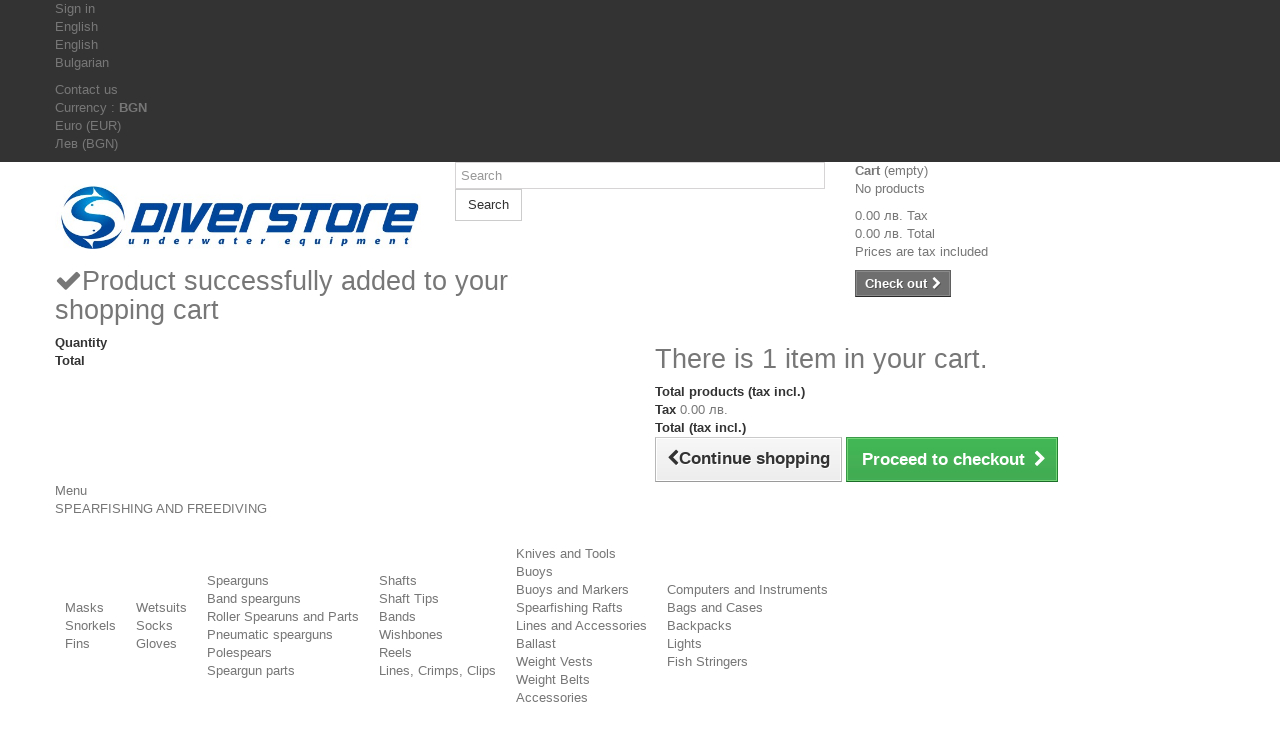

--- FILE ---
content_type: text/html; charset=utf-8
request_url: https://diverstore.net/en/48-apparel
body_size: 143409
content:
<!DOCTYPE HTML>
<!--[if lt IE 7]> <html class="no-js lt-ie9 lt-ie8 lt-ie7" lang="en-us"><![endif]-->
<!--[if IE 7]><html class="no-js lt-ie9 lt-ie8 ie7" lang="en-us"><![endif]-->
<!--[if IE 8]><html class="no-js lt-ie9 ie8" lang="en-us"><![endif]-->
<!--[if gt IE 8]> <html class="no-js ie9" lang="en-us"><![endif]-->
<html lang="en-us">
	<head>
		<meta charset="utf-8" />
		<title>Apparel - DiverStore</title>
		<meta name="description" content="Spearfishing jacket,Spearfishing sweatshirt,Spearfishing t-shit,Spearfishing cap" />
		<meta name="generator" content="PrestaShop" />
		<meta name="robots" content="index,follow" />
		<meta name="viewport" content="width=device-width, minimum-scale=0.25, maximum-scale=1.6, initial-scale=1.0" />
		<meta name="apple-mobile-web-app-capable" content="yes" />
		<link rel="icon" type="image/vnd.microsoft.icon" href="/img/favicon.jpg?1758897386" />
		<link rel="shortcut icon" type="image/x-icon" href="/img/favicon.jpg?1758897386" />
			<link rel="stylesheet" href="/themes/default-bootstrap/css/global.css" type="text/css" media="all" />
			<link rel="stylesheet" href="/themes/default-bootstrap/css/autoload/highdpi.css" type="text/css" media="all" />
			<link rel="stylesheet" href="/themes/default-bootstrap/css/autoload/responsive-tables.css" type="text/css" media="all" />
			<link rel="stylesheet" href="/themes/default-bootstrap/css/autoload/uniform.default.css" type="text/css" media="all" />
			<link rel="stylesheet" href="/js/jquery/plugins/fancybox/jquery.fancybox.css" type="text/css" media="all" />
			<link rel="stylesheet" href="/themes/default-bootstrap/css/product_list.css" type="text/css" media="all" />
			<link rel="stylesheet" href="/themes/default-bootstrap/css/category.css" type="text/css" media="all" />
			<link rel="stylesheet" href="/themes/default-bootstrap/css/scenes.css" type="text/css" media="all" />
			<link rel="stylesheet" href="/themes/default-bootstrap/css/modules/blockbanner/blockbanner.css" type="text/css" media="all" />
			<link rel="stylesheet" href="/themes/default-bootstrap/css/modules/blockbestsellers/blockbestsellers.css" type="text/css" media="all" />
			<link rel="stylesheet" href="/themes/default-bootstrap/css/modules/blockcart/blockcart.css" type="text/css" media="all" />
			<link rel="stylesheet" href="/js/jquery/plugins/bxslider/jquery.bxslider.css" type="text/css" media="all" />
			<link rel="stylesheet" href="/themes/default-bootstrap/css/modules/blockcategories/blockcategories.css" type="text/css" media="all" />
			<link rel="stylesheet" href="/themes/default-bootstrap/css/modules/blocklanguages/blocklanguages.css" type="text/css" media="all" />
			<link rel="stylesheet" href="/js/jquery/ui/themes/base/jquery.ui.core.css" type="text/css" media="all" />
			<link rel="stylesheet" href="/js/jquery/ui/themes/base/jquery.ui.slider.css" type="text/css" media="all" />
			<link rel="stylesheet" href="/js/jquery/ui/themes/base/jquery.ui.theme.css" type="text/css" media="all" />
			<link rel="stylesheet" href="/css/jquery-ui-1.8.10.custom.css" type="text/css" media="all" />
			<link rel="stylesheet" href="/themes/default-bootstrap/css/modules/blocklayered/blocklayered.css" type="text/css" media="all" />
			<link rel="stylesheet" href="/themes/default-bootstrap/css/modules/blockcontact/blockcontact.css" type="text/css" media="all" />
			<link rel="stylesheet" href="/themes/default-bootstrap/css/modules/blockmyaccountfooter/blockmyaccount.css" type="text/css" media="all" />
			<link rel="stylesheet" href="/themes/default-bootstrap/css/modules/blocknewproducts/blocknewproducts.css" type="text/css" media="all" />
			<link rel="stylesheet" href="/themes/default-bootstrap/css/modules/blocknewsletter/blocknewsletter.css" type="text/css" media="all" />
			<link rel="stylesheet" href="/themes/default-bootstrap/css/modules/blocksearch/blocksearch.css" type="text/css" media="all" />
			<link rel="stylesheet" href="/js/jquery/plugins/autocomplete/jquery.autocomplete.css" type="text/css" media="all" />
			<link rel="stylesheet" href="/themes/default-bootstrap/css/modules/blockspecials/blockspecials.css" type="text/css" media="all" />
			<link rel="stylesheet" href="/modules/blockstore/blockstore.css" type="text/css" media="all" />
			<link rel="stylesheet" href="/themes/default-bootstrap/css/modules/blocktags/blocktags.css" type="text/css" media="all" />
			<link rel="stylesheet" href="/themes/default-bootstrap/css/modules/blockuserinfo/blockuserinfo.css" type="text/css" media="all" />
			<link rel="stylesheet" href="/themes/default-bootstrap/css/modules/blockviewed/blockviewed.css" type="text/css" media="all" />
			<link rel="stylesheet" href="/themes/default-bootstrap/css/modules/homefeatured/homefeatured.css" type="text/css" media="all" />
			<link rel="stylesheet" href="/modules/themeconfigurator/css/hooks.css" type="text/css" media="all" />
			<link rel="stylesheet" href="/themes/default-bootstrap/css/modules/productcomments/productcomments.css" type="text/css" media="all" />
			<link rel="stylesheet" href="/modules/advancedeucompliance/views/css/aeuc_front.css" type="text/css" media="all" />
			<link rel="stylesheet" href="/modules/pm_advancedtopmenu/views/css/pm_advancedtopmenu_base.css" type="text/css" media="all" />
			<link rel="stylesheet" href="/modules/pm_advancedtopmenu/views/css/pm_advancedtopmenu_product.css" type="text/css" media="all" />
			<link rel="stylesheet" href="/modules/pm_advancedtopmenu/views/css/pm_advancedtopmenu_global-1.css" type="text/css" media="all" />
			<link rel="stylesheet" href="/modules/pm_advancedtopmenu/views/css/pm_advancedtopmenu_advanced-1.css" type="text/css" media="all" />
			<link rel="stylesheet" href="/modules/pm_advancedtopmenu/views/css/pm_advancedtopmenu-1.css" type="text/css" media="all" />
			<link rel="stylesheet" href="/modules/paypal/views/css/paypal.css" type="text/css" media="all" />
			<link rel="stylesheet" href="/themes/default-bootstrap/css/modules/blockcurrencies/blockcurrencies.css" type="text/css" media="all" />
		<script type="text/javascript">
var CUSTOMIZE_TEXTFIELD = 1;
var FancyboxI18nClose = 'Close';
var FancyboxI18nNext = 'Next';
var FancyboxI18nPrev = 'Previous';
var adtm_activeLink = {"id":48,"type":"category"};
var adtm_isToggleMode = true;
var adtm_menuHamburgerSelector = '#menu-icon, .menu-icon';
var adtm_stickyOnMobile = true;
var ajax_allowed = true;
var ajaxsearch = true;
var baseDir = 'https://diverstore.net/';
var baseUri = 'https://diverstore.net/';
var blocklayeredSliderName = {"price":"price","weight":"weight"};
var blocksearch_type = 'top';
var comparator_max_item = 0;
var comparedProductsIds = [];
var contentOnly = false;
var customizationIdMessage = 'Customization #';
var delete_txt = 'Delete';
var displayList = true;
var filters = [{"type_lite":"quantity","type":"quantity","id_key":0,"name":"Availability","values":[{"name":"Not available","nbr":2,"link":"https:\/\/diverstore.net\/en\/48-apparel#availability-not_available","rel":""},{"name":"In stock","nbr":8,"link":"https:\/\/diverstore.net\/en\/48-apparel#availability-in_stock","rel":""}],"filter_show_limit":"0","filter_type":"0"},{"type_lite":"price","type":"price","id_key":0,"name":"Price","slider":true,"max":"94","min":"5","values":{"1":"94","0":"5"},"unit":"\u043b\u0432.","format":"4","filter_show_limit":"0","filter_type":"0"},{"type_lite":"id_attribute_group","type":"id_attribute_group","id_key":1,"name":"Sizes","is_color_group":false,"values":{"4":{"color":"#000000","name":"L","nbr":2,"url_name":null,"meta_title":null,"link":"https:\/\/diverstore.net\/en\/48-apparel#sizes-l","rel":""},"5":{"color":"#000000","name":"XL","nbr":1,"url_name":null,"meta_title":null,"link":"https:\/\/diverstore.net\/en\/48-apparel#sizes-xl","rel":""},"70":{"color":"","name":"4 (L)","nbr":2,"url_name":null,"meta_title":null,"link":"https:\/\/diverstore.net\/en\/48-apparel#sizes-4_l","rel":""},"71":{"color":"","name":"5 (XL)","nbr":2,"url_name":null,"meta_title":null,"link":"https:\/\/diverstore.net\/en\/48-apparel#sizes-5_xl","rel":""}},"url_name":null,"meta_title":null,"filter_show_limit":"0","filter_type":"0"},{"type_lite":"id_attribute_group","type":"id_attribute_group","id_key":3,"name":"Color","is_color_group":true,"values":{"132":{"color":"#808080","name":"Gray","nbr":1,"url_name":null,"meta_title":null,"link":"https:\/\/diverstore.net\/en\/48-apparel#color-gray","rel":""},"91":{"color":"#008000","name":"Green","nbr":1,"url_name":null,"meta_title":null,"link":"https:\/\/diverstore.net\/en\/48-apparel#color-green","rel":""},"17":{"color":"#FFFFFF","name":"White","nbr":1,"url_name":null,"meta_title":null,"link":"https:\/\/diverstore.net\/en\/48-apparel#color-white","rel":""},"760":{"color":"#C9EC3C","name":"Lime","nbr":1,"url_name":null,"meta_title":null,"link":"https:\/\/diverstore.net\/en\/48-apparel#color-lime","rel":""}},"url_name":null,"meta_title":null,"filter_show_limit":"0","filter_type":"0"},{"type_lite":"id_feature","type":"id_feature","id_key":3,"values":{"6":{"nbr":1,"name":"Child","url_name":null,"meta_title":null,"link":"https:\/\/diverstore.net\/en\/48-apparel#general_age-child","rel":""},"5":{"nbr":1,"name":"Junior","url_name":null,"meta_title":null,"link":"https:\/\/diverstore.net\/en\/48-apparel#general_age-junior","rel":""}},"name":"General: Age","url_name":null,"meta_title":null,"filter_show_limit":"0","filter_type":"0"}];
var freeProductTranslation = 'Free!';
var freeShippingTranslation = 'Free shipping!';
var generated_date = 1768915765;
var hasDeliveryAddress = false;
var id_lang = 1;
var img_dir = 'https://diverstore.net/themes/default-bootstrap/img/';
var instantsearch = true;
var isGuest = 0;
var isLogged = 0;
var isMobile = false;
var max_item = 'You cannot add more than 0 product(s) to the product comparison';
var min_item = 'Please select at least one product';
var page_name = 'category';
var param_product_url = '#';
var placeholder_blocknewsletter = 'Enter your e-mail';
var priceDisplayMethod = 0;
var priceDisplayPrecision = 2;
var quickView = true;
var removingLinkText = 'remove this product from my cart';
var request = 'https://diverstore.net/en/48-apparel';
var roundMode = 2;
var search_url = 'https://diverstore.net/en/search';
var static_token = '30341724aa3887cec3b74c6664a81dce';
var toBeDetermined = 'To be determined';
var token = '6fff3cd58764b42e04283f96e99497d1';
var usingSecureMode = true;
</script>

		<script type="text/javascript" src="/js/jquery/jquery-1.11.0.min.js"></script>
		<script type="text/javascript" src="/js/jquery/jquery-migrate-1.2.1.min.js"></script>
		<script type="text/javascript" src="/js/jquery/plugins/jquery.easing.js"></script>
		<script type="text/javascript" src="/js/tools.js"></script>
		<script type="text/javascript" src="/themes/default-bootstrap/js/global.js"></script>
		<script type="text/javascript" src="/themes/default-bootstrap/js/autoload/10-bootstrap.min.js"></script>
		<script type="text/javascript" src="/themes/default-bootstrap/js/autoload/15-jquery.total-storage.min.js"></script>
		<script type="text/javascript" src="/themes/default-bootstrap/js/autoload/15-jquery.uniform-modified.js"></script>
		<script type="text/javascript" src="/js/jquery/plugins/fancybox/jquery.fancybox.js"></script>
		<script type="text/javascript" src="/themes/default-bootstrap/js/category.js"></script>
		<script type="text/javascript" src="/themes/default-bootstrap/js/modules/blockcart/ajax-cart.js"></script>
		<script type="text/javascript" src="/js/jquery/plugins/jquery.scrollTo.js"></script>
		<script type="text/javascript" src="/js/jquery/plugins/jquery.serialScroll.js"></script>
		<script type="text/javascript" src="/js/jquery/plugins/bxslider/jquery.bxslider.js"></script>
		<script type="text/javascript" src="/themes/default-bootstrap/js/tools/treeManagement.js"></script>
		<script type="text/javascript" src="/themes/default-bootstrap/js/modules/blocklayered/blocklayered.js"></script>
		<script type="text/javascript" src="/js/jquery/jquery-ui-1.8.10.custom.min.js"></script>
		<script type="text/javascript" src="/js/jquery/ui/jquery.ui.core.min.js"></script>
		<script type="text/javascript" src="/js/jquery/ui/jquery.ui.widget.min.js"></script>
		<script type="text/javascript" src="/js/jquery/ui/jquery.ui.mouse.min.js"></script>
		<script type="text/javascript" src="/js/jquery/ui/jquery.ui.slider.min.js"></script>
		<script type="text/javascript" src="/themes/default-bootstrap/js/modules/blocknewsletter/blocknewsletter.js"></script>
		<script type="text/javascript" src="/js/jquery/plugins/autocomplete/jquery.autocomplete.js"></script>
		<script type="text/javascript" src="/themes/default-bootstrap/js/modules/blocksearch/blocksearch.js"></script>
		<script type="text/javascript" src="/modules/pm_advancedtopmenu/views/js/pm_advancedtopmenu.js"></script>
		<script type="text/javascript" src="/modules/statsdata/js/plugindetect.js"></script>
			<script defer type="text/javascript">/*
* 2007-2018 PrestaShop
*
* NOTICE OF LICENSE
*
* This source file is subject to the Academic Free License (AFL 3.0)
* that is bundled with this package in the file LICENSE.txt.
* It is also available through the world-wide-web at this URL:
* http://opensource.org/licenses/afl-3.0.php
* If you did not receive a copy of the license and are unable to
* obtain it through the world-wide-web, please send an email
* to license@prestashop.com so we can send you a copy immediately.
*
* DISCLAIMER
*
* Do not edit or add to this file if you wish to upgrade PrestaShop to newer
* versions in the future. If you wish to customize PrestaShop for your
* needs please refer to http://www.prestashop.com for more information.
*
*  @author 2007-2019 PayPal
 *  @author 2007-2013 PrestaShop SA <contact@prestashop.com>
 *  @author 2014-2019 202 ecommerce <tech@202-ecommerce.com>
*  @copyright PayPal
*  @license http://opensource.org/licenses/osl-3.0.php Open Software License (OSL 3.0)
*  
*/


    

function updateFormDatas()
{
	var nb = $('#quantity_wanted').val();
	var id = $('#idCombination').val();

	$('.paypal_payment_form input[name=quantity]').val(nb);
	$('.paypal_payment_form input[name=id_p_attr]').val(id);
}
	
$(document).ready( function() {
    
		var baseDirPP = baseDir.replace('http:', 'https:');
		
	if($('#in_context_checkout_enabled').val() != 1)
	{
        $(document).on('click','#payment_paypal_express_checkout', function() {
			$('#paypal_payment_form_cart').submit();
			return false;
		});
	}


	var jquery_version = $.fn.jquery.split('.');
	if(jquery_version[0]>=1 && jquery_version[1] >= 7)
	{
		$('body').on('submit',".paypal_payment_form", function () {
			updateFormDatas();
		});
	}
	else {
		$('.paypal_payment_form').live('submit', function () {
			updateFormDatas();
		});
	}

	function displayExpressCheckoutShortcut() {
		var id_product = $('input[name="id_product"]').val();
		var id_product_attribute = $('input[name="id_product_attribute"]').val();
		$.ajax({
			type: "GET",
			url: baseDirPP+'/modules/paypal/express_checkout/ajax.php',
			data: { get_qty: "1", id_product: id_product, id_product_attribute: id_product_attribute },
			cache: false,
			success: function(result) {
				if (result == '1') {
					$('#container_express_checkout').slideDown();
				} else {
					$('#container_express_checkout').slideUp();
				}
				return true;
			}
		});
	}

	$('select[name^="group_"]').change(function () {
		setTimeout(function(){displayExpressCheckoutShortcut()}, 500);
	});

	$('.color_pick').click(function () {
		setTimeout(function(){displayExpressCheckoutShortcut()}, 500);
	});

    if($('body#product').length > 0) {
        setTimeout(function(){displayExpressCheckoutShortcut()}, 500);
    }
	
	
			

	var modulePath = 'modules/paypal';
	var subFolder = '/integral_evolution';

	var fullPath = baseDirPP + modulePath + subFolder;
	var confirmTimer = false;
		
	if ($('form[target="hss_iframe"]').length == 0) {
		if ($('select[name^="group_"]').length > 0)
			displayExpressCheckoutShortcut();
		return false;
	} else {
		checkOrder();
	}

	function checkOrder() {
		if(confirmTimer == false)
			confirmTimer = setInterval(getOrdersCount, 1000);
	}

	});


</script>
		<link rel="stylesheet" href="https://fonts.googleapis.com/css?family=Open+Sans:300,600&amp;subset=latin,latin-ext" type="text/css" media="all" />
		<!--[if IE 8]>
		<script src="https://oss.maxcdn.com/libs/html5shiv/3.7.0/html5shiv.js"></script>
		<script src="https://oss.maxcdn.com/libs/respond.js/1.3.0/respond.min.js"></script>
		<![endif]-->
	</head>
	<body id="category" class="category category-48 category-apparel hide-right-column lang_en">
					<div id="page">
			<div class="header-container">
				<header id="header">
					<div class="banner">
						<div class="container">
							<div class="row">
								
							</div>
						</div>
					</div>
					<div class="nav">
						<div class="container">
							<div class="row">
								<nav><!-- Block user information module NAV  -->
<div class="header_user_info">
			<a class="login" href="https://diverstore.net/en/my-account" rel="nofollow" title="Log in to your customer account">
			Sign in
		</a>
	</div>
<!-- /Block usmodule NAV -->
<!-- Block languages module -->
	<div id="languages-block-top" class="languages-block">
									<div class="current">
					<span>English</span>
				</div>
												<ul id="first-languages" class="languages-block_ul toogle_content">
							<li class="selected">
										<span>English</span>
								</li>
							<li >
																				<a href="https://diverstore.net/bg/48-дрехи" title="Bulgarian">
															<span>Bulgarian</span>
									</a>
								</li>
					</ul>
	</div>
<!-- /Block languages module -->
<div id="contact-link">
	<a href="https://diverstore.net/en/contact-us" title="Contact us">Contact us</a>
</div>
<!-- Block currencies module -->
	<div id="currencies-block-top">
		<form id="setCurrency" action="/en/48-apparel" method="post">
			<div class="current">
				<input type="hidden" name="id_currency" id="id_currency" value=""/>
				<input type="hidden" name="SubmitCurrency" value="" />
				<span class="cur-label">Currency :</span>
																		<strong>BGN</strong>							</div>
			<ul id="first-currencies" class="currencies_ul toogle_content">
																									<li >
						<a href="javascript:setCurrency(1);" rel="nofollow" title="Euro (EUR)">
							Euro (EUR)
						</a>
					</li>
																									<li class="selected">
						<a href="javascript:setCurrency(4);" rel="nofollow" title="Лев (BGN)">
							Лев (BGN)
						</a>
					</li>
							</ul>
		</form>
	</div>
<!-- /Block currencies module -->
</nav>
							</div>
						</div>
					</div>
					<div>
						<div class="container">
							<div class="row">
								<div id="header_logo">
									<a href="https://diverstore.net/" title="DiverStore">
										<img class="logo img-responsive" src="https://diverstore.net/img/diverstore-1416894075.jpg" alt="DiverStore" width="664" height="130"/>
									</a>
								</div>
								<!-- Block search module TOP -->
<div id="search_block_top" class="col-sm-4 clearfix">
	<form id="searchbox" method="get" action="//diverstore.net/en/search" >
		<input type="hidden" name="controller" value="search" />
		<input type="hidden" name="orderby" value="position" />
		<input type="hidden" name="orderway" value="desc" />
		<input class="search_query form-control" type="text" id="search_query_top" name="search_query" placeholder="Search" value="" />
		<button type="submit" name="submit_search" class="btn btn-default button-search">
			<span>Search</span>
		</button>
	</form>
</div>
<!-- /Block search module TOP --><!-- MODULE Block cart -->
<div class="col-sm-4 clearfix">
	<div class="shopping_cart">
		<a href="https://diverstore.net/en/quick-order" title="View my shopping cart" rel="nofollow">
			<b>Cart</b>
			<span class="ajax_cart_quantity unvisible">0</span>
			<span class="ajax_cart_product_txt unvisible">Product</span>
			<span class="ajax_cart_product_txt_s unvisible">Products</span>
			<span class="ajax_cart_total unvisible">
							</span>
			<span class="ajax_cart_no_product">(empty)</span>
					</a>
					<div class="cart_block block exclusive">
				<div class="block_content">
					<!-- block list of products -->
					<div class="cart_block_list">
												<p class="cart_block_no_products">
							No products
						</p>
												<div class="cart-prices">
							<div class="cart-prices-line first-line">
								<span class="price cart_block_shipping_cost ajax_cart_shipping_cost unvisible">
																			 To be determined																	</span>
								<span class="unvisible">
									Shipping
								</span>
							</div>
																						<div class="cart-prices-line">
									<span class="price cart_block_tax_cost ajax_cart_tax_cost">0.00 лв.</span>
									<span>Tax</span>
								</div>
														<div class="cart-prices-line last-line">
								<span class="price cart_block_total ajax_block_cart_total">0.00 лв.</span>
								<span>Total</span>
							</div>
															<p>
																	Prices are tax included
																</p>
													</div>
						<p class="cart-buttons">
							<a id="button_order_cart" class="btn btn-default button button-small" href="https://diverstore.net/en/quick-order" title="Check out" rel="nofollow">
								<span>
									Check out<i class="icon-chevron-right right"></i>
								</span>
							</a>
						</p>
					</div>
				</div>
			</div><!-- .cart_block -->
			</div>
</div>

	<div id="layer_cart">
		<div class="clearfix">
			<div class="layer_cart_product col-xs-12 col-md-6">
				<span class="cross" title="Close window"></span>
				<h2>
					<i class="icon-check"></i>Product successfully added to your shopping cart
				</h2>
				<div class="product-image-container layer_cart_img">
				</div>
				<div class="layer_cart_product_info">
					<span id="layer_cart_product_title" class="product-name"></span>
					<span id="layer_cart_product_attributes"></span>
					<div>
						<strong class="dark">Quantity</strong>
						<span id="layer_cart_product_quantity"></span>
					</div>
					<div>
						<strong class="dark">Total</strong>
						<span id="layer_cart_product_price"></span>
					</div>
				</div>
			</div>
			<div class="layer_cart_cart col-xs-12 col-md-6">
				<h2>
					<!-- Plural Case [both cases are needed because page may be updated in Javascript] -->
					<span class="ajax_cart_product_txt_s  unvisible">
						There are <span class="ajax_cart_quantity">0</span> items in your cart.
					</span>
					<!-- Singular Case [both cases are needed because page may be updated in Javascript] -->
					<span class="ajax_cart_product_txt ">
						There is 1 item in your cart.
					</span>
				</h2>

				<div class="layer_cart_row">
					<strong class="dark">
						Total products
																					(tax incl.)
																		</strong>
					<span class="ajax_block_products_total">
											</span>
				</div>

								<div class="layer_cart_row">
					<strong class="dark unvisible">
						Total shipping&nbsp;(tax incl.)					</strong>
					<span class="ajax_cart_shipping_cost unvisible">
													 To be determined											</span>
				</div>
									<div class="layer_cart_row">
						<strong class="dark">Tax</strong>
						<span class="price cart_block_tax_cost ajax_cart_tax_cost">0.00 лв.</span>
					</div>
								<div class="layer_cart_row">
					<strong class="dark">
						Total
																					(tax incl.)
																		</strong>
					<span class="ajax_block_cart_total">
											</span>
				</div>
				<div class="button-container">
					<span class="continue btn btn-default button exclusive-medium" title="Continue shopping">
						<span>
							<i class="icon-chevron-left left"></i>Continue shopping
						</span>
					</span>
					<a class="btn btn-default button button-medium"	href="https://diverstore.net/en/quick-order" title="Proceed to checkout" rel="nofollow">
						<span>
							Proceed to checkout<i class="icon-chevron-right right"></i>
						</span>
					</a>
				</div>
			</div>
		</div>
		<div class="crossseling"></div>
	</div> <!-- #layer_cart -->
	<div class="layer_cart_overlay"></div>

<!-- /MODULE Block cart -->
<!-- MODULE PM_AdvancedTopMenu || Presta-Module.com -->
</div><div class="clear"></div><div id="_desktop_top_menu" class="adtm_menu_container ">
	<div id="adtm_menu" data-open-method="1" class="" data-active-id="56" data-active-type="category">
		<div id="adtm_menu_inner" class="clearfix advtm_open_on_hover">
			<ul id="menu">
								<li class="li-niveau1 advtm_menu_toggle">
					<a class="a-niveau1 adtm_toggle_menu_button"><span class="advtm_menu_span adtm_toggle_menu_button_text">Menu</span></a>
				</li>
																		
																																																								<li class="li-niveau1 advtm_menu_23 sub">
													<a href="https://diverstore.net/en/187-spearfishing-and-freediving" title="SPEARFISHING AND FREEDIVING"  class=" a-niveau1"  data-type="category" data-id="187"><span class="advtm_menu_span advtm_menu_span_23">SPEARFISHING AND FREEDIVING</span></a>
																	<div class="adtm_sub">
													<table class="columnWrapTable">
							<tr>
																							
																<td class="adtm_column_wrap_td advtm_column_wrap_td_37">
									<div class="adtm_column_wrap advtm_column_wrap_37">
																			<div class="adtm_column_wrap_sizer">&nbsp;</div>
																																																												<div class="adtm_column adtm_column_124">
																																		<span class="column_wrap_title">
																									<a href="https://diverstore.net/en/188-masks" title="Masks"  class=""  data-type="category" data-id="188">Masks</a>
																							</span>
																																																									</div>
																																																																																	<div class="adtm_column adtm_column_123">
																																		<span class="column_wrap_title">
																									<a href="https://diverstore.net/en/43-snorkels" title="Snorkels"  class=""  data-type="category" data-id="43">Snorkels</a>
																							</span>
																																																									</div>
																																																																																	<div class="adtm_column adtm_column_125">
																																		<span class="column_wrap_title">
																									<a href="https://diverstore.net/en/126-fins" title="Fins"  class=""  data-type="category" data-id="126">Fins</a>
																							</span>
																																																									</div>
																																																</div>
								</td>
																															
																<td class="adtm_column_wrap_td advtm_column_wrap_td_42">
									<div class="adtm_column_wrap advtm_column_wrap_42">
																			<div class="adtm_column_wrap_sizer">&nbsp;</div>
																																																												<div class="adtm_column adtm_column_120">
																																		<span class="column_wrap_title">
																									<a href="https://diverstore.net/en/50-wetsuits" title="Wetsuits"  class=""  data-type="category" data-id="50">Wetsuits</a>
																							</span>
																																																									</div>
																																																																																	<div class="adtm_column adtm_column_121">
																																		<span class="column_wrap_title">
																									<a href="https://diverstore.net/en/38-socks" title="Socks"  class=""  data-type="category" data-id="38">Socks</a>
																							</span>
																																																									</div>
																																																																																	<div class="adtm_column adtm_column_122">
																																		<span class="column_wrap_title">
																									<a href="https://diverstore.net/en/39-gloves" title="Gloves"  class=""  data-type="category" data-id="39">Gloves</a>
																							</span>
																																																									</div>
																																																</div>
								</td>
																															
																<td class="adtm_column_wrap_td advtm_column_wrap_td_41">
									<div class="adtm_column_wrap advtm_column_wrap_41">
																			<div class="adtm_column_wrap_sizer">&nbsp;</div>
																																																												<div class="adtm_column adtm_column_119">
																																		<span class="column_wrap_title">
																									<a href="https://diverstore.net/en/26-spearguns" title="Spearguns"  class=""  data-type="category" data-id="26">Spearguns</a>
																							</span>
																																															<ul class="adtm_elements adtm_elements_119">
																																																																			<li class="">
																															<a href="https://diverstore.net/en/56-band-spearguns" title="Band spearguns"  class=""  data-type="category" data-id="56">Band spearguns</a>
																											</li>
																																																																																	<li class="">
																															<a href="https://diverstore.net/en/168-roller-spearuns-and-parts" title="Roller Spearuns and Parts"  class=""  data-type="category" data-id="168">Roller Spearuns and Parts</a>
																											</li>
																																																																																	<li class="">
																															<a href="https://diverstore.net/en/57-pneumatic-spearguns" title="Pneumatic spearguns"  class=""  data-type="category" data-id="57">Pneumatic spearguns</a>
																											</li>
																																																																																	<li class="">
																															<a href="https://diverstore.net/en/148-polespears" title="Polespears"  class=""  data-type="category" data-id="148">Polespears</a>
																											</li>
																																						</ul>
																																	</div>
																																																																																	<div class="adtm_column adtm_column_132">
																																		<span class="column_wrap_title">
																									<a href="https://diverstore.net/en/96-spare-parts" title="Speargun parts"  class=""  data-type="category" data-id="96">Speargun parts</a>
																							</span>
																																																									</div>
																																																</div>
								</td>
																															
																<td class="adtm_column_wrap_td advtm_column_wrap_td_43">
									<div class="adtm_column_wrap advtm_column_wrap_43">
																			<div class="adtm_column_wrap_sizer">&nbsp;</div>
																																																												<div class="adtm_column adtm_column_126">
																																		<span class="column_wrap_title">
																									<a href="https://diverstore.net/en/45-shafts" title="Shafts"  class=""  data-type="category" data-id="45">Shafts</a>
																							</span>
																																																									</div>
																																																																																	<div class="adtm_column adtm_column_127">
																																		<span class="column_wrap_title">
																									<a href="https://diverstore.net/en/103-shaft-tips" title="Shaft Tips"  class=""  data-type="category" data-id="103">Shaft Tips</a>
																							</span>
																																																									</div>
																																																																																	<div class="adtm_column adtm_column_128">
																																		<span class="column_wrap_title">
																									<a href="https://diverstore.net/en/46-speargun-bands" title="Bands"  class=""  data-type="category" data-id="46">Bands</a>
																							</span>
																																																									</div>
																																																																																	<div class="adtm_column adtm_column_131">
																																		<span class="column_wrap_title">
																									<a href="https://diverstore.net/en/47-wishbones" title="Wishbones"  class=""  data-type="category" data-id="47">Wishbones</a>
																							</span>
																																																									</div>
																																																																																	<div class="adtm_column adtm_column_129">
																																		<span class="column_wrap_title">
																									<a href="https://diverstore.net/en/44-reels" title="Reels"  class=""  data-type="category" data-id="44">Reels</a>
																							</span>
																																																									</div>
																																																																																	<div class="adtm_column adtm_column_130">
																																		<span class="column_wrap_title">
																									<a href="https://diverstore.net/en/74-lines-crimps-clips" title="Lines, Crimps, Clips"  class=""  data-type="category" data-id="74">Lines, Crimps, Clips</a>
																							</span>
																																																									</div>
																																																</div>
								</td>
																															
																<td class="adtm_column_wrap_td advtm_column_wrap_td_44">
									<div class="adtm_column_wrap advtm_column_wrap_44">
																			<div class="adtm_column_wrap_sizer">&nbsp;</div>
																																																												<div class="adtm_column adtm_column_136">
																																		<span class="column_wrap_title">
																									<a href="https://diverstore.net/en/40-knives" title="Knives and Tools"  class=""  data-type="category" data-id="40">Knives and Tools</a>
																							</span>
																																																									</div>
																																																																																	<div class="adtm_column adtm_column_134">
																																		<span class="column_wrap_title">
																									<a href="https://diverstore.net/en/30-buoys" title="Buoys"  class=""  data-type="category" data-id="30">Buoys</a>
																							</span>
																																															<ul class="adtm_elements adtm_elements_134">
																																																																			<li class="">
																															<a href="https://diverstore.net/en/136-buoys" title="Buoys and Markers"  class=""  data-type="category" data-id="136">Buoys and Markers</a>
																											</li>
																																																																																	<li class="">
																															<a href="https://diverstore.net/en/172-spearfishing-rafts" title="Spearfishing Rafts"  class=""  data-type="category" data-id="172">Spearfishing Rafts</a>
																											</li>
																																																																																	<li class="">
																															<a href="https://diverstore.net/en/173-lines-and-accessories" title="Lines and Accessories"  class=""  data-type="category" data-id="173">Lines and Accessories</a>
																											</li>
																																						</ul>
																																	</div>
																																																																																	<div class="adtm_column adtm_column_135">
																																		<span class="column_wrap_title">
																									<a href="https://diverstore.net/en/37-ballast" title="Ballast"  class=""  data-type="category" data-id="37">Ballast</a>
																							</span>
																																															<ul class="adtm_elements adtm_elements_135">
																																																																			<li class="">
																															<a href="https://diverstore.net/en/170-weight-vests" title="Weight Vests"  class=""  data-type="category" data-id="170">Weight Vests</a>
																											</li>
																																																																																	<li class="">
																															<a href="https://diverstore.net/en/139-weight-belts" title="Weight Belts"  class=""  data-type="category" data-id="139">Weight Belts</a>
																											</li>
																																																																																	<li class="">
																															<a href="https://diverstore.net/en/171-accessories" title="Accessories"  class=""  data-type="category" data-id="171">Accessories</a>
																											</li>
																																						</ul>
																																	</div>
																																																</div>
								</td>
																															
																<td class="adtm_column_wrap_td advtm_column_wrap_td_45">
									<div class="adtm_column_wrap advtm_column_wrap_45">
																			<div class="adtm_column_wrap_sizer">&nbsp;</div>
																																																												<div class="adtm_column adtm_column_137">
																																		<span class="column_wrap_title">
																									<a href="https://diverstore.net/en/193-computers-and-instruments" title="Computers and Instruments"  class=""  data-type="category" data-id="193">Computers and Instruments</a>
																							</span>
																																																									</div>
																																																																																	<div class="adtm_column adtm_column_140">
																																		<span class="column_wrap_title">
																									<a href="https://diverstore.net/en/149-bags-and-cases" title="Bags and Cases"  class=""  data-type="category" data-id="149">Bags and Cases</a>
																							</span>
																																															<ul class="adtm_elements adtm_elements_140">
																																																																			<li class="">
																															<a href="https://diverstore.net/en/150-backpacks" title="Backpacks"  class=""  data-type="category" data-id="150">Backpacks</a>
																											</li>
																																						</ul>
																																	</div>
																																																																																	<div class="adtm_column adtm_column_139">
																																		<span class="column_wrap_title">
																									<a href="https://diverstore.net/en/41-lights" title="Lights"  class=""  data-type="category" data-id="41">Lights</a>
																							</span>
																																																									</div>
																																																																																	<div class="adtm_column adtm_column_138">
																																		<span class="column_wrap_title">
																									<a href="https://diverstore.net/en/73-fish-stringers" title="Fish Stringers"  class=""  data-type="category" data-id="73">Fish Stringers</a>
																							</span>
																																																									</div>
																																																</div>
								</td>
																						</tr>
						</table>
												</div>
										</li>
																			
																																																								<li class="li-niveau1 advtm_menu_24 sub">
													<a href="https://diverstore.net/en/127-scuba-diving" title="SCUBA DIVING"  class=" a-niveau1"  data-type="category" data-id="127"><span class="advtm_menu_span advtm_menu_span_24">SCUBA DIVING</span></a>
																	<div class="adtm_sub">
													<table class="columnWrapTable">
							<tr>
																							
																<td class="adtm_column_wrap_td advtm_column_wrap_td_46">
									<div class="adtm_column_wrap advtm_column_wrap_46">
																			<div class="adtm_column_wrap_sizer">&nbsp;</div>
																																																												<div class="adtm_column adtm_column_141">
																																		<span class="column_wrap_title">
																									<a href="https://diverstore.net/en/52-masks" title="Masks"  class=""  data-type="category" data-id="52">Masks</a>
																							</span>
																																															<ul class="adtm_elements adtm_elements_141">
																																																																			<li class="">
																															<a href="https://diverstore.net/en/174-corrective-lenses" title="Corrective Lenses"  class=""  data-type="category" data-id="174">Corrective Lenses</a>
																											</li>
																																																																																	<li class="">
																															<a href="https://diverstore.net/en/175-mask-accessories-and-parts" title="Mask Accessories and Parts"  class=""  data-type="category" data-id="175">Mask Accessories and Parts</a>
																											</li>
																																						</ul>
																																	</div>
																																																																																	<div class="adtm_column adtm_column_142">
																																		<span class="column_wrap_title">
																									<a href="https://diverstore.net/en/177-snorkels-with-valves" title="Snorkels"  class=""  data-type="category" data-id="177">Snorkels</a>
																							</span>
																																															<ul class="adtm_elements adtm_elements_142">
																																																																			<li class="">
																															<a href="https://diverstore.net/en/178-snorkel-parts-and-accessories" title="Snorkel Parts and Accessories"  class=""  data-type="category" data-id="178">Snorkel Parts and Accessories</a>
																											</li>
																																						</ul>
																																	</div>
																																																																																	<div class="adtm_column adtm_column_143">
																																		<span class="column_wrap_title">
																									<a href="https://diverstore.net/en/55-fins" title="Fins"  class=""  data-type="category" data-id="55">Fins</a>
																							</span>
																																																									</div>
																																																</div>
								</td>
																															
																<td class="adtm_column_wrap_td advtm_column_wrap_td_47">
									<div class="adtm_column_wrap advtm_column_wrap_47">
																			<div class="adtm_column_wrap_sizer">&nbsp;</div>
																																																												<div class="adtm_column adtm_column_144">
																																		<span class="column_wrap_title">
																									<a href="https://diverstore.net/en/33-diving-regulators" title="Regulators"  class=""  data-type="category" data-id="33">Regulators</a>
																							</span>
																																																									</div>
																																																																																	<div class="adtm_column adtm_column_145">
																																		<span class="column_wrap_title">
																									<a href="https://diverstore.net/en/35-bcds-and-wings" title="BCDs"  class=""  data-type="category" data-id="35">BCDs</a>
																							</span>
																																																									</div>
																																																																																	<div class="adtm_column adtm_column_150">
																																		<span class="column_wrap_title">
																									<a href="https://diverstore.net/en/25-cylinders" title="Cylinders"  class=""  data-type="category" data-id="25">Cylinders</a>
																							</span>
																																																									</div>
																																																																																	<div class="adtm_column adtm_column_151">
																																		<span class="column_wrap_title">
																									<a href="https://diverstore.net/en/112-alerts" title="Alerts"  class=""  data-type="category" data-id="112">Alerts</a>
																							</span>
																																																									</div>
																																																</div>
								</td>
																															
																<td class="adtm_column_wrap_td advtm_column_wrap_td_48">
									<div class="adtm_column_wrap advtm_column_wrap_48">
																			<div class="adtm_column_wrap_sizer">&nbsp;</div>
																																																												<div class="adtm_column adtm_column_146">
																																		<span class="column_wrap_title">
																									<a href="https://diverstore.net/en/169-scuba-diving-suits" title="Diving Suits"  class=""  data-type="category" data-id="169">Diving Suits</a>
																							</span>
																																																									</div>
																																																																																	<div class="adtm_column adtm_column_147">
																																		<span class="column_wrap_title">
																									<a href="https://diverstore.net/en/141-diving-boots-and-socks" title="Boots"  class=""  data-type="category" data-id="141">Boots</a>
																							</span>
																																																									</div>
																																																																																	<div class="adtm_column adtm_column_148">
																																		<span class="column_wrap_title">
																									<a href="https://diverstore.net/en/189-gloves" title="Gloves"  class=""  data-type="category" data-id="189">Gloves</a>
																							</span>
																																																									</div>
																																																																																	<div class="adtm_column adtm_column_149">
																																		<span class="column_wrap_title">
																									<a href="https://diverstore.net/en/142-hoods" title="Neoprene Hoods"  class=""  data-type="category" data-id="142">Neoprene Hoods</a>
																							</span>
																																																									</div>
																																																</div>
								</td>
																															
																<td class="adtm_column_wrap_td advtm_column_wrap_td_49">
									<div class="adtm_column_wrap advtm_column_wrap_49">
																			<div class="adtm_column_wrap_sizer">&nbsp;</div>
																																																												<div class="adtm_column adtm_column_152">
																																		<span class="column_wrap_title">
																									<a href="https://diverstore.net/en/59-computers" title="Computers"  class=""  data-type="category" data-id="59">Computers</a>
																							</span>
																																																									</div>
																																																																																	<div class="adtm_column adtm_column_153">
																																		<span class="column_wrap_title">
																									<a href="https://diverstore.net/en/179-consoles" title="Consoles"  class=""  data-type="category" data-id="179">Consoles</a>
																							</span>
																																																									</div>
																																																																																	<div class="adtm_column adtm_column_154">
																																		<span class="column_wrap_title">
																									<a href="https://diverstore.net/en/180-pressure-gauges" title="Pressure gauges"  class=""  data-type="category" data-id="180">Pressure gauges</a>
																							</span>
																																																									</div>
																																																																																	<div class="adtm_column adtm_column_155">
																																		<span class="column_wrap_title">
																									<a href="https://diverstore.net/en/181-depth-gauges" title="Depth Gauges"  class=""  data-type="category" data-id="181">Depth Gauges</a>
																							</span>
																																																									</div>
																																																																																	<div class="adtm_column adtm_column_156">
																																		<span class="column_wrap_title">
																									<a href="https://diverstore.net/en/182-compasses" title="Compasses"  class=""  data-type="category" data-id="182">Compasses</a>
																							</span>
																																																									</div>
																																																																																	<div class="adtm_column adtm_column_157">
																																		<span class="column_wrap_title">
																									<a href="https://diverstore.net/en/135-computer-accessories" title="Computer Accessories"  class=""  data-type="category" data-id="135">Computer Accessories</a>
																							</span>
																																																									</div>
																																																</div>
								</td>
																															
																<td class="adtm_column_wrap_td advtm_column_wrap_td_50">
									<div class="adtm_column_wrap advtm_column_wrap_50">
																			<div class="adtm_column_wrap_sizer">&nbsp;</div>
																																																												<div class="adtm_column adtm_column_161">
																																		<span class="column_wrap_title">
																									<a href="https://diverstore.net/en/195-lights-and-strobes" title="Lights and Strobes"  class=""  data-type="category" data-id="195">Lights and Strobes</a>
																							</span>
																																																									</div>
																																																																																	<div class="adtm_column adtm_column_160">
																																		<span class="column_wrap_title">
																									<a href="https://diverstore.net/en/194-knives" title="Knives"  class=""  data-type="category" data-id="194">Knives</a>
																							</span>
																																																									</div>
																																																																																	<div class="adtm_column adtm_column_158">
																																		<span class="column_wrap_title">
																									<a href="https://diverstore.net/en/138-reels" title="Reels"  class=""  data-type="category" data-id="138">Reels</a>
																							</span>
																																																									</div>
																																																																																	<div class="adtm_column adtm_column_159">
																																		<span class="column_wrap_title">
																									<a href="https://diverstore.net/en/113-hoses" title="Hoses"  class=""  data-type="category" data-id="113">Hoses</a>
																							</span>
																																																									</div>
																																																</div>
								</td>
																						</tr>
						</table>
												</div>
										</li>
																			
																																																								<li class="li-niveau1 advtm_menu_25 sub">
													<a href="https://diverstore.net/en/128-snorkeling-and-pool-equipment" title="SNORKELING AND POOL EQUIPMENT"  class=" a-niveau1"  data-type="category" data-id="128"><span class="advtm_menu_span advtm_menu_span_25">SNORKELING AND POOL EQUIPMENT</span></a>
																	<div class="adtm_sub">
													<table class="columnWrapTable">
							<tr>
																							
																<td class="adtm_column_wrap_td advtm_column_wrap_td_51">
									<div class="adtm_column_wrap advtm_column_wrap_51">
																			<div class="adtm_column_wrap_sizer">&nbsp;</div>
																																																												<div class="adtm_column adtm_column_162">
																																		<span class="column_wrap_title">
																									<a href="https://diverstore.net/en/190-masks" title="Masks"  class=""  data-type="category" data-id="190">Masks</a>
																							</span>
																																																									</div>
																																																																																	<div class="adtm_column adtm_column_163">
																																		<span class="column_wrap_title">
																									<a href="https://diverstore.net/en/191-snorkels" title="Snorkels"  class=""  data-type="category" data-id="191">Snorkels</a>
																							</span>
																																																									</div>
																																																																																	<div class="adtm_column adtm_column_164">
																																		<span class="column_wrap_title">
																									<a href="https://diverstore.net/en/192-fins" title="Fins"  class=""  data-type="category" data-id="192">Fins</a>
																							</span>
																																																									</div>
																																																																																	<div class="adtm_column adtm_column_165">
																																		<span class="column_wrap_title">
																									<a href="https://diverstore.net/en/157-snorkeling-masks-and-snorkels" title="Diving Sets"  class=""  data-type="category" data-id="157">Diving Sets</a>
																							</span>
																																																									</div>
																																																</div>
								</td>
																						</tr>
						</table>
												</div>
										</li>
																			
																																																								<li class="li-niveau1 advtm_menu_26 sub">
													<a href="https://diverstore.net/en/153-total-sale-" title="TOTAL SALE %"  class=" a-niveau1"  data-type="category" data-id="153"><span class="advtm_menu_span advtm_menu_span_26">TOTAL SALE %</span></a>
																	<div class="adtm_sub">
													<table class="columnWrapTable">
							<tr>
																							
																<td class="adtm_column_wrap_td advtm_column_wrap_td_52">
									<div class="adtm_column_wrap advtm_column_wrap_52">
																			<div class="adtm_column_wrap_sizer">&nbsp;</div>
																																																												<div class="adtm_column adtm_column_166">
																																		<span class="column_wrap_title">
																									<a href="https://diverstore.net/en/162-discounted-spearfishing-gear" title="SPEARFISHING SALE"  class=""  data-type="category" data-id="162">SPEARFISHING SALE</a>
																							</span>
																																																									</div>
																																																																																	<div class="adtm_column adtm_column_167">
																																		<span class="column_wrap_title">
																									<a href="https://diverstore.net/en/163-discounted-diving-equipment" title="SCUBA"  class=""  data-type="category" data-id="163">SCUBA</a>
																							</span>
																																																									</div>
																																																</div>
								</td>
																						</tr>
						</table>
												</div>
										</li>
												</ul>
		</div>
	</div>
</div>
<div><!-- /MODULE PM_AdvancedTopMenu || Presta-Module.com -->
							</div>
						</div>
					</div>
				</header>
			</div>
			<div class="columns-container">
				<div id="columns" class="container">
											<!-- Breadcrumb -->
<div class="clearfix">
	<ol class="breadcrumb" itemscope itemtype="http://schema.org/BreadcrumbList">
		<li itemprop="itemListElement" itemscope itemtype="http://schema.org/ListItem"> 
			<a class="home" href="https://diverstore.net/" title="Return to Home" itemprop="item">
				<i class="icon-home"></i>
			</a>
			<meta itemprop="name" content="Home" />
			<meta itemprop="position" content="1" />
		</li>
		<li itemprop="itemListElement" itemscope itemtype="http://schema.org/ListItem">
			<span itemprop="name">Apparel</span>
			<meta itemprop="position" content="2" />
		</li>
	</ol>
</div>
<!-- /Breadcrumb -->

										<div id="slider_row" class="row">
						<div id="top_column" class="center_column col-xs-12 col-sm-12"></div>
					</div>
					<div class="row">
												<div id="left_column" class="column col-xs-12 col-sm-3"><!-- Block categories module -->
<div id="categories_block_left" class="block">
	<h2 class="title_block">
					Apparel
			</h2>
	<div class="block_content">
		<ul class="tree dhtml">
												
<li >
	<a 
	href="https://diverstore.net/en/187-spearfishing-and-freediving" title="">
		SPEARFISHING AND FREEDIVING
	</a>
			<ul>
												
<li >
	<a 
	href="https://diverstore.net/en/43-snorkels" title="">
		Snorkels
	</a>
	</li>

																
<li >
	<a 
	href="https://diverstore.net/en/188-masks" title="">
		Masks
	</a>
	</li>

																
<li >
	<a 
	href="https://diverstore.net/en/126-fins" title="">
		Fins
	</a>
	</li>

																
<li >
	<a 
	href="https://diverstore.net/en/26-spearguns" title="Spearguns and polespears">
		Spearguns
	</a>
			<ul>
												
<li >
	<a 
	href="https://diverstore.net/en/56-band-spearguns" title="Band spearguns">
		Band spearguns
	</a>
	</li>

																
<li >
	<a 
	href="https://diverstore.net/en/168-roller-spearuns-and-parts" title="">
		Roller Spearuns and Parts
	</a>
	</li>

																
<li >
	<a 
	href="https://diverstore.net/en/57-pneumatic-spearguns" title="Pneumatic spearguns">
		Pneumatic spearguns
	</a>
	</li>

																
<li >
	<a 
	href="https://diverstore.net/en/148-polespears" title="Polespears and hawaiian slings">
		Polespears
	</a>
	</li>

																
<li class="last">
	<a 
	href="https://diverstore.net/en/96-spare-parts" title="Spare parts and accessories for spearguns">
		Speargun parts
	</a>
	</li>

									</ul>
	</li>

																
<li >
	<a 
	href="https://diverstore.net/en/50-wetsuits" title="">
		Wetsuits
	</a>
	</li>

																
<li >
	<a 
	href="https://diverstore.net/en/38-socks" title="">
		Socks
	</a>
	</li>

																
<li >
	<a 
	href="https://diverstore.net/en/39-gloves" title="">
		Gloves
	</a>
	</li>

																
<li >
	<a 
	href="https://diverstore.net/en/44-reels" title="Speargun reels">
		Reels
	</a>
	</li>

																
<li >
	<a 
	href="https://diverstore.net/en/74-lines-crimps-clips" title="Speargun lines, crimps and accessories">
		Lines, Crimps, Clips
	</a>
	</li>

																
<li >
	<a 
	href="https://diverstore.net/en/47-wishbones" title="Wishbones for speargun bands">
		Wishbones
	</a>
	</li>

																
<li >
	<a 
	href="https://diverstore.net/en/167-accessories" title="">
		Accessories
	</a>
	</li>

																
<li >
	<a 
	href="https://diverstore.net/en/73-fish-stringers" title="Fish stringers for spearfishing">
		Fish Stringers
	</a>
	</li>

																
<li >
	<a 
	href="https://diverstore.net/en/41-lights" title="">
		Lights
	</a>
	</li>

																
<li >
	<a 
	href="https://diverstore.net/en/40-knives" title="Spearfishing knives and daggers">
		Knives and Tools
	</a>
	</li>

																
<li >
	<a 
	href="https://diverstore.net/en/37-ballast" title="">
		Ballast
	</a>
			<ul>
												
<li >
	<a 
	href="https://diverstore.net/en/170-weight-vests" title="">
		Weight Vests
	</a>
	</li>

																
<li >
	<a 
	href="https://diverstore.net/en/139-weight-belts" title="Diving weight belts, weight vests and weights">
		Weight Belts
	</a>
	</li>

																
<li class="last">
	<a 
	href="https://diverstore.net/en/171-accessories" title="">
		Accessories
	</a>
	</li>

									</ul>
	</li>

																
<li >
	<a 
	href="https://diverstore.net/en/30-buoys" title="Spearfishing buoys and floats">
		Buoys
	</a>
			<ul>
												
<li >
	<a 
	href="https://diverstore.net/en/136-buoys" title="">
		Buoys and Markers
	</a>
	</li>

																
<li >
	<a 
	href="https://diverstore.net/en/172-spearfishing-rafts" title="">
		Spearfishing Rafts
	</a>
	</li>

																
<li class="last">
	<a 
	href="https://diverstore.net/en/173-lines-and-accessories" title="">
		Lines and Accessories
	</a>
	</li>

									</ul>
	</li>

																
<li >
	<a 
	href="https://diverstore.net/en/149-bags-and-cases" title="Divving bags, backpacks, suitcases, nets and waterproof bags, boxes">
		Bags and Cases
	</a>
			<ul>
												
<li class="last">
	<a 
	href="https://diverstore.net/en/150-backpacks" title="Spearfishing and freediving bags and cases">
		Backpacks
	</a>
	</li>

									</ul>
	</li>

																
<li >
	<a 
	href="https://diverstore.net/en/46-speargun-bands" title="Speargun bands">
		Bands
	</a>
	</li>

																
<li >
	<a 
	href="https://diverstore.net/en/45-shafts" title="Shafts and spears for spearguns">
		Shafts
	</a>
	</li>

																
<li >
	<a 
	href="https://diverstore.net/en/103-shaft-tips" title="Tips and spearheads for threaded speargun shafts">
		Shaft Tips
	</a>
	</li>

																
<li class="last">
	<a 
	href="https://diverstore.net/en/193-computers-and-instruments" title="">
		Computers and Instruments
	</a>
	</li>

									</ul>
	</li>

																
<li >
	<a 
	href="https://diverstore.net/en/127-scuba-diving" title="SCUBA Diving Equipment and Gear">
		SCUBA DIVING
	</a>
			<ul>
												
<li >
	<a 
	href="https://diverstore.net/en/52-masks" title="">
		Masks
	</a>
			<ul>
												
<li >
	<a 
	href="https://diverstore.net/en/174-corrective-lenses" title="">
		Corrective Lenses
	</a>
	</li>

																
<li class="last">
	<a 
	href="https://diverstore.net/en/175-mask-accessories-and-parts" title="">
		Mask Accessories and Parts
	</a>
	</li>

									</ul>
	</li>

																
<li >
	<a 
	href="https://diverstore.net/en/33-diving-regulators" title="Diving regulators, octopus and accessories">
		Regulators
	</a>
	</li>

																
<li >
	<a 
	href="https://diverstore.net/en/177-snorkels-with-valves" title="">
		Snorkels
	</a>
			<ul>
												
<li class="last">
	<a 
	href="https://diverstore.net/en/178-snorkel-parts-and-accessories" title="">
		Snorkel Parts and Accessories
	</a>
	</li>

									</ul>
	</li>

																
<li >
	<a 
	href="https://diverstore.net/en/25-cylinders" title="SCUBA diving tanks, cylinders and accessories">
		Cylinders
	</a>
	</li>

																
<li >
	<a 
	href="https://diverstore.net/en/35-bcds-and-wings" title="BCDs, wings and accessories">
		BCDs
	</a>
	</li>

																
<li >
	<a 
	href="https://diverstore.net/en/55-fins" title="">
		Fins
	</a>
	</li>

																
<li >
	<a 
	href="https://diverstore.net/en/113-hoses" title="Hoses for regulators and BCDs">
		Hoses
	</a>
	</li>

																
<li >
	<a 
	href="https://diverstore.net/en/112-alerts" title="Underwater and surface alerting safety devices">
		Alerts
	</a>
	</li>

																
<li >
	<a 
	href="https://diverstore.net/en/169-scuba-diving-suits" title="">
		Diving Suits
	</a>
	</li>

																
<li >
	<a 
	href="https://diverstore.net/en/138-reels" title="Diving Reels, Spools and Accessories">
		Reels
	</a>
	</li>

																
<li >
	<a 
	href="https://diverstore.net/en/102-accessories" title="Diving accessories, gadgets and spare parts">
		Accessories
	</a>
	</li>

																
<li >
	<a 
	href="https://diverstore.net/en/141-diving-boots-and-socks" title="Diving boots and accessories">
		Boots
	</a>
	</li>

																
<li >
	<a 
	href="https://diverstore.net/en/142-hoods" title="">
		Neoprene Hoods
	</a>
	</li>

																
<li >
	<a 
	href="https://diverstore.net/en/58-instruments-and-computers" title="">
		Instruments and Computers
	</a>
			<ul>
												
<li >
	<a 
	href="https://diverstore.net/en/179-consoles" title="">
		Consoles
	</a>
	</li>

																
<li >
	<a 
	href="https://diverstore.net/en/180-pressure-gauges" title="">
		Pressure gauges
	</a>
	</li>

																
<li >
	<a 
	href="https://diverstore.net/en/181-depth-gauges" title="">
		Depth Gauges
	</a>
	</li>

																
<li >
	<a 
	href="https://diverstore.net/en/182-compasses" title="">
		Compasses
	</a>
	</li>

																
<li >
	<a 
	href="https://diverstore.net/en/183-hoses-and-accessories" title="">
		Hoses and Accessories
	</a>
	</li>

																
<li class="last">
	<a 
	href="https://diverstore.net/en/59-computers" title="Diving computers and accessories">
		Computers
	</a>
			<ul>
												
<li class="last">
	<a 
	href="https://diverstore.net/en/135-computer-accessories" title="">
		Computer Accessories
	</a>
	</li>

									</ul>
	</li>

									</ul>
	</li>

																
<li >
	<a 
	href="https://diverstore.net/en/189-gloves" title="">
		Gloves
	</a>
	</li>

																
<li >
	<a 
	href="https://diverstore.net/en/194-knives" title="">
		Knives
	</a>
	</li>

																
<li class="last">
	<a 
	href="https://diverstore.net/en/195-lights-and-strobes" title="">
		Lights and Strobes
	</a>
	</li>

									</ul>
	</li>

																
<li >
	<a 
	href="https://diverstore.net/en/128-snorkeling-and-pool-equipment" title="">
		SNORKELING AND POOL EQUIPMENT
	</a>
			<ul>
												
<li >
	<a 
	href="https://diverstore.net/en/190-masks" title="">
		Masks
	</a>
	</li>

																
<li >
	<a 
	href="https://diverstore.net/en/191-snorkels" title="">
		Snorkels
	</a>
	</li>

																
<li >
	<a 
	href="https://diverstore.net/en/192-fins" title="">
		Fins
	</a>
	</li>

																
<li >
	<a 
	href="https://diverstore.net/en/198-wetsuits" title="">
		Wetsuits
	</a>
	</li>

																
<li >
	<a 
	href="https://diverstore.net/en/157-snorkeling-masks-and-snorkels" title="Snorkeling masks,snorkels and goggles">
		Diving Sets
	</a>
	</li>

																
<li >
	<a 
	href="https://diverstore.net/en/160-snorkeling-and-swimming-accessories" title="Snorkeling and swimming accessories and gadgets">
		Snorkeling and Swimming Accessories
	</a>
	</li>

																
<li >
	<a 
	href="https://diverstore.net/en/158-beach-and-rock-shoes" title="Footwear designed to protect your feet on the beach aand for watersports">
		Beach and Rock Shoes
	</a>
	</li>

																
<li class="last">
	<a 
	href="https://diverstore.net/en/159-pool-accessories" title="Swimming and Pool Equipment and Accessories">
		Swimming and Pool Equipment
	</a>
	</li>

									</ul>
	</li>

																
<li >
	<a 
	href="https://diverstore.net/en/76-underwater-photograpy" title="Underwater photography equipment and accessories">
		UNDERWATER PHOTOGRAPHY
	</a>
			<ul>
												
<li >
	<a 
	href="https://diverstore.net/en/115-seashell" title="">
		SeaShell
	</a>
	</li>

																
<li >
	<a 
	href="https://diverstore.net/en/155-intova" title="">
		Intova
	</a>
	</li>

																
<li >
	<a 
	href="https://diverstore.net/en/152-riff" title="">
		Riff
	</a>
	</li>

																
<li class="last">
	<a 
	href="https://diverstore.net/en/110-action-cameras" title="">
		ACTION CAMERAS
	</a>
			<ul>
												
<li >
	<a 
	href="https://diverstore.net/en/132-cameras" title="">
		Cameras
	</a>
	</li>

																
<li >
	<a 
	href="https://diverstore.net/en/143-housings" title="">
		Housings
	</a>
	</li>

																
<li >
	<a 
	href="https://diverstore.net/en/134-lights" title="">
		Lights
	</a>
	</li>

																
<li class="last">
	<a 
	href="https://diverstore.net/en/133-camera-mounts" title="">
		Camera Mounts
	</a>
	</li>

									</ul>
	</li>

									</ul>
	</li>

																
<li >
	<a 
	href="https://diverstore.net/en/153-total-sale-" title="">
		TOTAL SALE %
	</a>
			<ul>
												
<li >
	<a 
	href="https://diverstore.net/en/162-discounted-spearfishing-gear" title="">
		Discounted spearfishing gear
	</a>
	</li>

																
<li >
	<a 
	href="https://diverstore.net/en/163-discounted-diving-equipment" title="">
		Discounted diving equipment
	</a>
	</li>

																
<li class="last">
	<a 
	href="https://diverstore.net/en/197-snorkeling-sale" title="">
		SNORKELING SALE
	</a>
	</li>

									</ul>
	</li>

																
<li class="last">
	<a 
	href="https://diverstore.net/en/48-apparel" class="selected" title="Spearfishing jackets,sweatshirts,t-shits,caps, etc.">
		Apparel
	</a>
	</li>

									</ul>
	</div>
</div>
<!-- /Block categories module -->

<!-- Block layered navigation module -->
<div id="layered_block_left" class="block">
	<p class="title_block">Catalog</p>
	<div class="block_content">
		<form action="#" id="layered_form">
			<div>
								<div id="enabled_filters">
					<span class="layered_subtitle" style="float: none;">
						Enabled filters:
					</span>
					<ul>
																																																																																																																												</ul>
				</div>
																										<div class="layered_filter">
						                        <div class="layered_subtitle_heading">
                            <span class="layered_subtitle">Availability</span>
                            <!--<span class="layered_close">
                            	<a href="#" data-rel="ul_layered_quantity_0"></a>
                            </span>-->
						</div>
						<ul id="ul_layered_quantity_0" class="col-lg-12 layered_filter_ul">
																																												<li class="nomargin hiddable col-lg-12">
																							<input type="checkbox" class="checkbox" name="layered_quantity_0" id="layered_quantity_0" value="0" /> 
																						<label for="layered_quantity_0">
																								<a href="https://diverstore.net/en/48-apparel#availability-not_available">Not available<span> (2)</span></a>
																							</label>
										</li>
																																							<li class="nomargin hiddable col-lg-12">
																							<input type="checkbox" class="checkbox" name="layered_quantity_1" id="layered_quantity_1" value="1" /> 
																						<label for="layered_quantity_1">
																								<a href="https://diverstore.net/en/48-apparel#availability-in_stock">In stock<span> (8)</span></a>
																							</label>
										</li>
																																															</ul>
					</div>
																											<div class="layered_price" style="display: none;">
						                        <div class="layered_subtitle_heading">
                            <span class="layered_subtitle">Price</span>
                            <!--<span class="layered_close">
                            	<a href="#" data-rel="ul_layered_price_0"></a>
                            </span>-->
						</div>
						<ul id="ul_layered_price_0" class="col-lg-12 layered_filter_ul">
																								<label for="price">
										Range:
									</label> 
									<span id="layered_price_range"></span>
									<div class="layered_slider_container">
										<div class="layered_slider" id="layered_price_slider" data-type="price" data-format="4" data-unit="лв."></div>
									</div>
																												</ul>
					</div>
																											<div class="layered_filter">
						                        <div class="layered_subtitle_heading">
                            <span class="layered_subtitle">Sizes</span>
                            <!--<span class="layered_close">
                            	<a href="#" data-rel="ul_layered_id_attribute_group_1"></a>
                            </span>-->
						</div>
						<ul id="ul_layered_id_attribute_group_1" class="col-lg-12 layered_filter_ul">
																																												<li class="nomargin hiddable col-lg-12">
																							<input type="checkbox" class="checkbox" name="layered_id_attribute_group_4" id="layered_id_attribute_group_4" value="4_1" /> 
																						<label for="layered_id_attribute_group_4">
																								<a href="https://diverstore.net/en/48-apparel#sizes-l">L<span> (2)</span></a>
																							</label>
										</li>
																																							<li class="nomargin hiddable col-lg-12">
																							<input type="checkbox" class="checkbox" name="layered_id_attribute_group_5" id="layered_id_attribute_group_5" value="5_1" /> 
																						<label for="layered_id_attribute_group_5">
																								<a href="https://diverstore.net/en/48-apparel#sizes-xl">XL<span> (1)</span></a>
																							</label>
										</li>
																																							<li class="nomargin hiddable col-lg-12">
																							<input type="checkbox" class="checkbox" name="layered_id_attribute_group_70" id="layered_id_attribute_group_70" value="70_1" /> 
																						<label for="layered_id_attribute_group_70">
																								<a href="https://diverstore.net/en/48-apparel#sizes-4_l">4 (L)<span> (2)</span></a>
																							</label>
										</li>
																																							<li class="nomargin hiddable col-lg-12">
																							<input type="checkbox" class="checkbox" name="layered_id_attribute_group_71" id="layered_id_attribute_group_71" value="71_1" /> 
																						<label for="layered_id_attribute_group_71">
																								<a href="https://diverstore.net/en/48-apparel#sizes-5_xl">5 (XL)<span> (2)</span></a>
																							</label>
										</li>
																																															</ul>
					</div>
																											<div class="layered_filter">
						                        <div class="layered_subtitle_heading">
                            <span class="layered_subtitle">Color</span>
                            <!--<span class="layered_close">
                            	<a href="#" data-rel="ul_layered_id_attribute_group_3"></a>
                            </span>-->
						</div>
						<ul id="ul_layered_id_attribute_group_3" class="col-lg-12 layered_filter_ul color-group">
																																												<li class="nomargin hiddable col-lg-12">
																							<input class="color-option  " type="button" name="layered_id_attribute_group_132" data-rel="132_3" id="layered_id_attribute_group_132"  style="background: #808080;" />
																																		<label for="layered_id_attribute_group_132" name="layered_id_attribute_group_132" class="layered_color" data-rel="132_3">
																								<a href="https://diverstore.net/en/48-apparel#color-gray">Gray<span> (1)</span></a>
																							</label>
										</li>
																																							<li class="nomargin hiddable col-lg-12">
																							<input class="color-option  " type="button" name="layered_id_attribute_group_91" data-rel="91_3" id="layered_id_attribute_group_91"  style="background: #008000;" />
																																		<label for="layered_id_attribute_group_91" name="layered_id_attribute_group_91" class="layered_color" data-rel="91_3">
																								<a href="https://diverstore.net/en/48-apparel#color-green">Green<span> (1)</span></a>
																							</label>
										</li>
																																							<li class="nomargin hiddable col-lg-12">
																							<input class="color-option  " type="button" name="layered_id_attribute_group_17" data-rel="17_3" id="layered_id_attribute_group_17"  style="background: #FFFFFF;" />
																																		<label for="layered_id_attribute_group_17" name="layered_id_attribute_group_17" class="layered_color" data-rel="17_3">
																								<a href="https://diverstore.net/en/48-apparel#color-white">White<span> (1)</span></a>
																							</label>
										</li>
																																							<li class="nomargin hiddable col-lg-12">
																							<input class="color-option  " type="button" name="layered_id_attribute_group_760" data-rel="760_3" id="layered_id_attribute_group_760"  style="background: #C9EC3C;" />
																																		<label for="layered_id_attribute_group_760" name="layered_id_attribute_group_760" class="layered_color" data-rel="760_3">
																								<a href="https://diverstore.net/en/48-apparel#color-lime">Lime<span> (1)</span></a>
																							</label>
										</li>
																																															</ul>
					</div>
																											<div class="layered_filter">
						                        <div class="layered_subtitle_heading">
                            <span class="layered_subtitle">General: Age</span>
                            <!--<span class="layered_close">
                            	<a href="#" data-rel="ul_layered_id_feature_3"></a>
                            </span>-->
						</div>
						<ul id="ul_layered_id_feature_3" class="col-lg-12 layered_filter_ul">
																																												<li class="nomargin hiddable col-lg-12">
																							<input type="checkbox" class="checkbox" name="layered_id_feature_6" id="layered_id_feature_6" value="6_3" /> 
																						<label for="layered_id_feature_6">
																								<a href="https://diverstore.net/en/48-apparel#general_age-child">Child<span> (1)</span></a>
																							</label>
										</li>
																																							<li class="nomargin hiddable col-lg-12">
																							<input type="checkbox" class="checkbox" name="layered_id_feature_5" id="layered_id_feature_5" value="5_3" /> 
																						<label for="layered_id_feature_5">
																								<a href="https://diverstore.net/en/48-apparel#general_age-junior">Junior<span> (1)</span></a>
																							</label>
										</li>
																																															</ul>
					</div>
												</div>
			<input type="hidden" name="id_category_layered" value="48" />
																																																																																													</form>
	</div>
	<div id="layered_ajax_loader" style="display: none;">
		<p>
			<img src="https://diverstore.net/img/loader.gif" alt="" />
			<br />Loading...
		</p>
	</div>
</div>
<!-- /Block layered navigation module -->
<!-- Block tags module -->
<div id="tags_block_left" class="block tags_block">
	<p class="title_block">
		Tags
	</p>
	<div class="block_content">
									<a 
				class="tag_level3 first_item"
				href="https://diverstore.net/en/search?tag=" 
				title="More about " 
				>
					
				</a>
							<a 
				class="tag_level2 item"
				href="https://diverstore.net/en/search?tag=" 
				title="More about " 
				>
					
				</a>
							<a 
				class="tag_level1 item"
				href="https://diverstore.net/en/search?tag=" 
				title="More about " 
				>
					
				</a>
							<a 
				class="tag_level1 item"
				href="https://diverstore.net/en/search?tag=C4" 
				title="More about C4" 
				>
					C4
				</a>
							<a 
				class="tag_level1 item"
				href="https://diverstore.net/en/search?tag=" 
				title="More about " 
				>
					
				</a>
							<a 
				class="tag_level1 item"
				href="https://diverstore.net/en/search?tag=C4+Carbon" 
				title="More about C4 Carbon" 
				>
					C4 Carbon
				</a>
							<a 
				class="tag_level1 item"
				href="https://diverstore.net/en/search?tag=" 
				title="More about " 
				>
					
				</a>
							<a 
				class="tag_level1 item"
				href="https://diverstore.net/en/search?tag=" 
				title="More about " 
				>
					
				</a>
							<a 
				class="tag_level1 item"
				href="https://diverstore.net/en/search?tag=spearfishing" 
				title="More about spearfishing" 
				>
					spearfishing
				</a>
							<a 
				class="tag_level1 last_item"
				href="https://diverstore.net/en/search?tag=" 
				title="More about " 
				>
					
				</a>
						</div>
</div>
<!-- /Block tags module -->
</div>
																		<div id="center_column" class="center_column col-xs-12 col-sm-9">
	

	    				<div class="content_scene_cat">
            	                     <!-- Category image -->
                    <div class="content_scene_cat_bg" style="background:url(https://diverstore.net/c/48-category_default/apparel.jpg) right center no-repeat; background-size:cover; min-height:217px;">
                                                    <div class="cat_desc">
                            <span class="category-name">
                                Apparel                            </span>
                                                            <div class="rte">Spearfishing jackets,sweatshirts,t-shits,caps, etc.</div>
                                                        </div>
                                             </div>
                              </div>
				<h1 class="page-heading product-listing"><span class="cat-name">Apparel&nbsp;</span><span class="heading-counter">There are 10 products.</span>
</h1>
							<div class="content_sortPagiBar clearfix">
            	<div class="sortPagiBar clearfix">
            		<ul class="display hidden-xs">
	<li class="display-title">View:</li>
    <li id="grid"><a rel="nofollow" href="#" title="Grid"><i class="icon-th-large"></i>Grid</a></li>
    <li id="list"><a rel="nofollow" href="#" title="List"><i class="icon-th-list"></i>List</a></li>
</ul>

<form id="productsSortForm" action="https://diverstore.net/en/48-apparel" class="productsSortForm">
	<div class="select selector1">
		<label for="selectProductSort">Sort by</label>
		<select id="selectProductSort" class="selectProductSort form-control">
			<option value="name:asc" selected="selected">--</option>
							<option value="price:asc">Price: Lowest first</option>
				<option value="price:desc">Price: Highest first</option>
						<option value="name:asc" selected="selected">Product Name: A to Z</option>
			<option value="name:desc">Product Name: Z to A</option>
							<option value="quantity:desc">In stock</option>
						<option value="reference:asc">Reference: Lowest first</option>
			<option value="reference:desc">Reference: Highest first</option>
		</select>
	</div>
</form>
<!-- /Sort products -->
			
	
                								<!-- nbr product/page -->
		<!-- /nbr product/page -->

				</div>
                <div class="top-pagination-content clearfix">
                	
					
	
												<!-- Pagination -->
	<div id="pagination" class="pagination clearfix">
	    			</div>
    <div class="product-count">
    	        	                        	                        	Showing 1 - 10 of 10 items
		    </div>
	<!-- /Pagination -->

                </div>
			</div>
				
									
		
	
	<!-- Products list -->
	<ul class="product_list grid row">
			
		
		
								<li class="ajax_block_product col-xs-12 col-sm-6 col-md-4 first-in-line first-item-of-tablet-line first-item-of-mobile-line">
			<div class="product-container" itemscope itemtype="http://schema.org/Product">
				<div class="left-block">
					<div class="product-image-container">
						<a class="product_img_link" href="https://diverstore.net/en/apparel/3584-bestdivers-rubber-keychain-18-designs.html" title="BestDivers Rubber Keychain (18 designs!)" itemprop="url">
							<img class="replace-2x img-responsive" src="https://diverstore.net/9768-home_default/bestdivers-rubber-keychain-18-designs.jpg" alt="BestDivers Rubber Keychain (18 designs!)" title="BestDivers Rubber Keychain (18 designs!)"  width="250" height="250" itemprop="image" />
						</a>
													<div class="quick-view-wrapper-mobile">
							<a class="quick-view-mobile" href="https://diverstore.net/en/apparel/3584-bestdivers-rubber-keychain-18-designs.html" rel="https://diverstore.net/en/apparel/3584-bestdivers-rubber-keychain-18-designs.html">
								<i class="icon-eye-open"></i>
							</a>
						</div>
						<a class="quick-view" href="https://diverstore.net/en/apparel/3584-bestdivers-rubber-keychain-18-designs.html" rel="https://diverstore.net/en/apparel/3584-bestdivers-rubber-keychain-18-designs.html">
							<span>Quick view</span>
						</a>
																			<div class="content_price" itemprop="offers" itemscope itemtype="http://schema.org/Offer">
																	<span itemprop="price" class="price product-price">
										6.00 лв.									</span>
									<meta itemprop="priceCurrency" content="BGN" />
																																								<link itemprop="availability" href="http://schema.org/OutOfStock" />Out of stock
																												
    
    
    
    
    
            <span class=                        "aeuc_tax_label"
                    >
            Tax included
        </span>
    
    
    
    
    
    
    
									
															</div>
																							</div>
					
					
				</div>
				<div class="right-block">
					<h5 itemprop="name">
												<a class="product-name" href="https://diverstore.net/en/apparel/3584-bestdivers-rubber-keychain-18-designs.html" title="BestDivers Rubber Keychain (18 designs!)" itemprop="url" >
							BestDivers Rubber Keychain (18 designs!)
						</a>
					</h5>
					
					<p class="product-desc" itemprop="description">
						Ientify yourself as a diver with this wonderful line of rubber keychains with 18 different cool designs!
					</p>
										<div class="content_price">
													<span class="price product-price">
								6.00 лв.							</span>
														
    
    
    
    
    
            <span class=                        "aeuc_tax_label"
                    >
            Tax included
        </span>
    
    
    
    
    
    
    
							
											</div>
										<div class="button-container">
																					<span class="button ajax_add_to_cart_button btn btn-default disabled">
									<span>Add to cart</span>
								</span>
																			<a class="button lnk_view btn btn-default" href="https://diverstore.net/en/apparel/3584-bestdivers-rubber-keychain-18-designs.html" title="View">
							<span>More</span>
						</a>
					</div>
											<div class="color-list-container"></div>
										<div class="product-flags">
																														</div>
																		<span class="availability">
																	<span class="out-of-stock">
										Out of stock
									</span>
															</span>
															</div>
					 				<div class="functional-buttons clearfix">
						
											</div>
							</div><!-- .product-container> -->
		</li>
			
		
		
								<li class="ajax_block_product col-xs-12 col-sm-6 col-md-4 last-item-of-tablet-line">
			<div class="product-container" itemscope itemtype="http://schema.org/Product">
				<div class="left-block">
					<div class="product-image-container">
						<a class="product_img_link" href="https://diverstore.net/en/apparel/4404-c4-floating-sunglasses-8057714474414.html" title="C4 Floating Sunglasses" itemprop="url">
							<img class="replace-2x img-responsive" src="https://diverstore.net/11873-home_default/c4-floating-sunglasses.jpg" alt="C4 Floating Sunglasses" title="C4 Floating Sunglasses"  width="250" height="250" itemprop="image" />
						</a>
													<div class="quick-view-wrapper-mobile">
							<a class="quick-view-mobile" href="https://diverstore.net/en/apparel/4404-c4-floating-sunglasses-8057714474414.html" rel="https://diverstore.net/en/apparel/4404-c4-floating-sunglasses-8057714474414.html">
								<i class="icon-eye-open"></i>
							</a>
						</div>
						<a class="quick-view" href="https://diverstore.net/en/apparel/4404-c4-floating-sunglasses-8057714474414.html" rel="https://diverstore.net/en/apparel/4404-c4-floating-sunglasses-8057714474414.html">
							<span>Quick view</span>
						</a>
																			<div class="content_price" itemprop="offers" itemscope itemtype="http://schema.org/Offer">
																	<span itemprop="price" class="price product-price">
										56.72 лв.									</span>
									<meta itemprop="priceCurrency" content="BGN" />
																			
    
    
    
            <span class="aeuc_before_label">
            Before
        </span>
    
    
    
    
    
    
    
    
    
										<span class="old-price product-price">
											60.63 лв.
										</span>
																																																		<link itemprop="availability" href="http://schema.org/InStock" />In Stock																												
    
    
    
    
    
            <span class=                        "aeuc_tax_label"
                    >
            Tax included
        </span>
    
    
    
    
    
    
    
									
															</div>
																							</div>
					
					
				</div>
				<div class="right-block">
					<h5 itemprop="name">
												<a class="product-name" href="https://diverstore.net/en/apparel/4404-c4-floating-sunglasses-8057714474414.html" title="C4 Floating Sunglasses" itemprop="url" >
							C4 Floating Sunglasses
						</a>
					</h5>
					
					<p class="product-desc" itemprop="description">
						These polarized floating sunglasses have been specifically designed by Marco Bardi Concept & Design to be used at sea.
					</p>
										<div class="content_price">
													<span class="price product-price">
								56.72 лв.							</span>
															
    
    
    
            <span class="aeuc_before_label">
            Before
        </span>
    
    
    
    
    
    
    
    
    
								<span class="old-price product-price">
									60.63 лв.
								</span>
								
																						
    
    
    
    
    
            <span class=                        "aeuc_tax_label"
                    >
            Tax included
        </span>
    
    
    
    
    
    
    
							
											</div>
										<div class="button-container">
																													<a class="button ajax_add_to_cart_button btn btn-default" href="https://diverstore.net/en/cart?add=1&amp;id_product=4404&amp;token=30341724aa3887cec3b74c6664a81dce" rel="nofollow" title="Add to cart" data-id-product="4404" data-minimal_quantity="1">
									<span>Add to cart</span>
								</a>
																			<a class="button lnk_view btn btn-default" href="https://diverstore.net/en/apparel/4404-c4-floating-sunglasses-8057714474414.html" title="View">
							<span>More</span>
						</a>
					</div>
											<div class="color-list-container"></div>
										<div class="product-flags">
																																	<span class="discount">Reduced price!</span>
												</div>
																		<span class="availability">
																	<span class="available-now">
										In Stock									</span>
															</span>
															</div>
					 				<div class="functional-buttons clearfix">
						
											</div>
							</div><!-- .product-container> -->
		</li>
			
		
		
								<li class="ajax_block_product col-xs-12 col-sm-6 col-md-4 last-in-line first-item-of-tablet-line last-item-of-mobile-line">
			<div class="product-container" itemscope itemtype="http://schema.org/Product">
				<div class="left-block">
					<div class="product-image-container">
						<a class="product_img_link" href="https://diverstore.net/en/snorkeling-and-swimming-accessories/4499-c4-silicone-swim-cap-8057714471239.html" title="C4 Silicone Swim Cap" itemprop="url">
							<img class="replace-2x img-responsive" src="https://diverstore.net/12225-home_default/c4-silicone-swim-cap.jpg" alt="C4 Silicone Swim Cap" title="C4 Silicone Swim Cap"  width="250" height="250" itemprop="image" />
						</a>
													<div class="quick-view-wrapper-mobile">
							<a class="quick-view-mobile" href="https://diverstore.net/en/snorkeling-and-swimming-accessories/4499-c4-silicone-swim-cap-8057714471239.html" rel="https://diverstore.net/en/snorkeling-and-swimming-accessories/4499-c4-silicone-swim-cap-8057714471239.html">
								<i class="icon-eye-open"></i>
							</a>
						</div>
						<a class="quick-view" href="https://diverstore.net/en/snorkeling-and-swimming-accessories/4499-c4-silicone-swim-cap-8057714471239.html" rel="https://diverstore.net/en/snorkeling-and-swimming-accessories/4499-c4-silicone-swim-cap-8057714471239.html">
							<span>Quick view</span>
						</a>
																			<div class="content_price" itemprop="offers" itemscope itemtype="http://schema.org/Offer">
																	<span itemprop="price" class="price product-price">
										16.62 лв.									</span>
									<meta itemprop="priceCurrency" content="BGN" />
																			
    
    
    
            <span class="aeuc_before_label">
            Before
        </span>
    
    
    
    
    
    
    
    
    
										<span class="old-price product-price">
											21.51 лв.
										</span>
																																																		<link itemprop="availability" href="http://schema.org/OutOfStock" />Out of stock
																												
    
    
    
    
    
            <span class=                        "aeuc_tax_label"
                    >
            Tax included
        </span>
    
    
    
    
    
    
    
									
															</div>
																							</div>
					
					
				</div>
				<div class="right-block">
					<h5 itemprop="name">
												<a class="product-name" href="https://diverstore.net/en/snorkeling-and-swimming-accessories/4499-c4-silicone-swim-cap-8057714471239.html" title="C4 Silicone Swim Cap" itemprop="url" >
							C4 Silicone Swim Cap
						</a>
					</h5>
					
					<p class="product-desc" itemprop="description">
						Freediving and swimming cap made in high quality anallergic silicone in a variable thickness. Extremely soft and comfortable, it features a special carbon fiber finish and an ergonomic shape.
					</p>
										<div class="content_price">
													<span class="price product-price">
								16.62 лв.							</span>
															
    
    
    
            <span class="aeuc_before_label">
            Before
        </span>
    
    
    
    
    
    
    
    
    
								<span class="old-price product-price">
									21.51 лв.
								</span>
								
																						
    
    
    
    
    
            <span class=                        "aeuc_tax_label"
                    >
            Tax included
        </span>
    
    
    
    
    
    
    
							
											</div>
										<div class="button-container">
																					<span class="button ajax_add_to_cart_button btn btn-default disabled">
									<span>Add to cart</span>
								</span>
																			<a class="button lnk_view btn btn-default" href="https://diverstore.net/en/snorkeling-and-swimming-accessories/4499-c4-silicone-swim-cap-8057714471239.html" title="View">
							<span>More</span>
						</a>
					</div>
											<div class="color-list-container"></div>
										<div class="product-flags">
																																	<span class="discount">Reduced price!</span>
												</div>
																		<span class="availability">
																	<span class="out-of-stock">
										Out of stock
									</span>
															</span>
															</div>
					 				<div class="functional-buttons clearfix">
						
											</div>
							</div><!-- .product-container> -->
		</li>
			
		
		
								<li class="ajax_block_product col-xs-12 col-sm-6 col-md-4 first-in-line last-item-of-tablet-line first-item-of-mobile-line">
			<div class="product-container" itemscope itemtype="http://schema.org/Product">
				<div class="left-block">
					<div class="product-image-container">
						<a class="product_img_link" href="https://diverstore.net/en/apparel/3594-epsealon-hoodie-3760181827328.html" title="Epsealon Hoodie" itemprop="url">
							<img class="replace-2x img-responsive" src="https://diverstore.net/9805-home_default/epsealon-hoodie.jpg" alt="Epsealon Technical Hoodie" title="Epsealon Technical Hoodie"  width="250" height="250" itemprop="image" />
						</a>
													<div class="quick-view-wrapper-mobile">
							<a class="quick-view-mobile" href="https://diverstore.net/en/apparel/3594-epsealon-hoodie-3760181827328.html" rel="https://diverstore.net/en/apparel/3594-epsealon-hoodie-3760181827328.html">
								<i class="icon-eye-open"></i>
							</a>
						</div>
						<a class="quick-view" href="https://diverstore.net/en/apparel/3594-epsealon-hoodie-3760181827328.html" rel="https://diverstore.net/en/apparel/3594-epsealon-hoodie-3760181827328.html">
							<span>Quick view</span>
						</a>
																			<div class="content_price" itemprop="offers" itemscope itemtype="http://schema.org/Offer">
																	<span itemprop="price" class="price product-price">
										84.60 лв.									</span>
									<meta itemprop="priceCurrency" content="BGN" />
																			
    
    
    
            <span class="aeuc_before_label">
            Before
        </span>
    
    
    
    
    
    
    
    
    
										<span class="old-price product-price">
											94.00 лв.
										</span>
																					<span class="price-percent-reduction">-10%</span>
																																																		<link itemprop="availability" href="http://schema.org/InStock" />In Stock																												
    
    
    
    
    
            <span class=                        "aeuc_tax_label"
                    >
            Tax included
        </span>
    
    
    
    
    
    
    
									
															</div>
																							</div>
					
					
				</div>
				<div class="right-block">
					<h5 itemprop="name">
												<a class="product-name" href="https://diverstore.net/en/apparel/3594-epsealon-hoodie-3760181827328.html" title="Epsealon Hoodie" itemprop="url" >
							Epsealon Hoodie
						</a>
					</h5>
					
					<p class="product-desc" itemprop="description">
						Epsealon red hoodie with logotype on the front and back.
					</p>
										<div class="content_price">
													<span class="price product-price">
								84.60 лв.							</span>
															
    
    
    
            <span class="aeuc_before_label">
            Before
        </span>
    
    
    
    
    
    
    
    
    
								<span class="old-price product-price">
									94.00 лв.
								</span>
								
																	<span class="price-percent-reduction">-10%</span>
																						
    
    
    
    
    
            <span class=                        "aeuc_tax_label"
                    >
            Tax included
        </span>
    
    
    
    
    
    
    
							
											</div>
										<div class="button-container">
																													<a class="button ajax_add_to_cart_button btn btn-default" href="https://diverstore.net/en/cart?add=1&amp;id_product=3594&amp;token=30341724aa3887cec3b74c6664a81dce" rel="nofollow" title="Add to cart" data-id-product="3594" data-minimal_quantity="1">
									<span>Add to cart</span>
								</a>
																			<a class="button lnk_view btn btn-default" href="https://diverstore.net/en/apparel/3594-epsealon-hoodie-3760181827328.html" title="View">
							<span>More</span>
						</a>
					</div>
											<div class="color-list-container"></div>
										<div class="product-flags">
																																	<span class="discount">Reduced price!</span>
												</div>
																		<span class="availability">
																	<span class="available-now">
										In Stock									</span>
															</span>
															</div>
					 				<div class="functional-buttons clearfix">
						
											</div>
							</div><!-- .product-container> -->
		</li>
			
		
		
								<li class="ajax_block_product col-xs-12 col-sm-6 col-md-4 first-item-of-tablet-line">
			<div class="product-container" itemscope itemtype="http://schema.org/Product">
				<div class="left-block">
					<div class="product-image-container">
						<a class="product_img_link" href="https://diverstore.net/en/apparel/4146-epsealon-polar-neck-band-3760181827298.html" title="Epsealon polar neck band" itemprop="url">
							<img class="replace-2x img-responsive" src="https://diverstore.net/10709-home_default/epsealon-polar-neck-band.jpg" alt="Epsealon polar neck band" title="Epsealon polar neck band"  width="250" height="250" itemprop="image" />
						</a>
													<div class="quick-view-wrapper-mobile">
							<a class="quick-view-mobile" href="https://diverstore.net/en/apparel/4146-epsealon-polar-neck-band-3760181827298.html" rel="https://diverstore.net/en/apparel/4146-epsealon-polar-neck-band-3760181827298.html">
								<i class="icon-eye-open"></i>
							</a>
						</div>
						<a class="quick-view" href="https://diverstore.net/en/apparel/4146-epsealon-polar-neck-band-3760181827298.html" rel="https://diverstore.net/en/apparel/4146-epsealon-polar-neck-band-3760181827298.html">
							<span>Quick view</span>
						</a>
																			<div class="content_price" itemprop="offers" itemscope itemtype="http://schema.org/Offer">
																	<span itemprop="price" class="price product-price">
										28.80 лв.									</span>
									<meta itemprop="priceCurrency" content="BGN" />
																			
    
    
    
            <span class="aeuc_before_label">
            Before
        </span>
    
    
    
    
    
    
    
    
    
										<span class="old-price product-price">
											32.00 лв.
										</span>
																					<span class="price-percent-reduction">-10%</span>
																																																		<link itemprop="availability" href="http://schema.org/InStock" />In Stock																												
    
    
    
    
    
            <span class=                        "aeuc_tax_label"
                    >
            Tax included
        </span>
    
    
    
    
    
    
    
									
															</div>
																							</div>
					
					
				</div>
				<div class="right-block">
					<h5 itemprop="name">
												<a class="product-name" href="https://diverstore.net/en/apparel/4146-epsealon-polar-neck-band-3760181827298.html" title="Epsealon polar neck band" itemprop="url" >
							Epsealon polar neck band
						</a>
					</h5>
					
					<p class="product-desc" itemprop="description">
						Epsealon versatile polar neck band you can instantly convert into a hat
					</p>
										<div class="content_price">
													<span class="price product-price">
								28.80 лв.							</span>
															
    
    
    
            <span class="aeuc_before_label">
            Before
        </span>
    
    
    
    
    
    
    
    
    
								<span class="old-price product-price">
									32.00 лв.
								</span>
								
																	<span class="price-percent-reduction">-10%</span>
																						
    
    
    
    
    
            <span class=                        "aeuc_tax_label"
                    >
            Tax included
        </span>
    
    
    
    
    
    
    
							
											</div>
										<div class="button-container">
																													<a class="button ajax_add_to_cart_button btn btn-default" href="https://diverstore.net/en/cart?add=1&amp;id_product=4146&amp;token=30341724aa3887cec3b74c6664a81dce" rel="nofollow" title="Add to cart" data-id-product="4146" data-minimal_quantity="1">
									<span>Add to cart</span>
								</a>
																			<a class="button lnk_view btn btn-default" href="https://diverstore.net/en/apparel/4146-epsealon-polar-neck-band-3760181827298.html" title="View">
							<span>More</span>
						</a>
					</div>
											<div class="color-list-container"></div>
										<div class="product-flags">
																																	<span class="discount">Reduced price!</span>
												</div>
																		<span class="availability">
																	<span class="available-now">
										In Stock									</span>
															</span>
															</div>
					 				<div class="functional-buttons clearfix">
						
											</div>
							</div><!-- .product-container> -->
		</li>
			
		
		
								<li class="ajax_block_product col-xs-12 col-sm-6 col-md-4 last-in-line last-item-of-tablet-line last-item-of-mobile-line">
			<div class="product-container" itemscope itemtype="http://schema.org/Product">
				<div class="left-block">
					<div class="product-image-container">
						<a class="product_img_link" href="https://diverstore.net/en/apparel/3592-epsealon-technical-t-shirt-3760181827571.html" title="Epsealon Technical T-Shirt" itemprop="url">
							<img class="replace-2x img-responsive" src="https://diverstore.net/9802-home_default/epsealon-technical-t-shirt.jpg" alt="Epsealon Technical T-Shirt" title="Epsealon Technical T-Shirt"  width="250" height="250" itemprop="image" />
						</a>
													<div class="quick-view-wrapper-mobile">
							<a class="quick-view-mobile" href="https://diverstore.net/en/apparel/3592-epsealon-technical-t-shirt-3760181827571.html" rel="https://diverstore.net/en/apparel/3592-epsealon-technical-t-shirt-3760181827571.html">
								<i class="icon-eye-open"></i>
							</a>
						</div>
						<a class="quick-view" href="https://diverstore.net/en/apparel/3592-epsealon-technical-t-shirt-3760181827571.html" rel="https://diverstore.net/en/apparel/3592-epsealon-technical-t-shirt-3760181827571.html">
							<span>Quick view</span>
						</a>
																			<div class="content_price" itemprop="offers" itemscope itemtype="http://schema.org/Offer">
																	<span itemprop="price" class="price product-price">
										56.70 лв.									</span>
									<meta itemprop="priceCurrency" content="BGN" />
																			
    
    
    
            <span class="aeuc_before_label">
            Before
        </span>
    
    
    
    
    
    
    
    
    
										<span class="old-price product-price">
											63.00 лв.
										</span>
																					<span class="price-percent-reduction">-10%</span>
																																																		<link itemprop="availability" href="http://schema.org/InStock" />In Stock																												
    
    
    
    
    
            <span class=                        "aeuc_tax_label"
                    >
            Tax included
        </span>
    
    
    
    
    
    
    
									
															</div>
																							</div>
					
					
				</div>
				<div class="right-block">
					<h5 itemprop="name">
												<a class="product-name" href="https://diverstore.net/en/apparel/3592-epsealon-technical-t-shirt-3760181827571.html" title="Epsealon Technical T-Shirt" itemprop="url" >
							Epsealon Technical T-Shirt
						</a>
					</h5>
					
					<p class="product-desc" itemprop="description">
						Red t-shirt, manufactured from 100% quick dry breathable mesh polyester.
					</p>
										<div class="content_price">
													<span class="price product-price">
								56.70 лв.							</span>
															
    
    
    
            <span class="aeuc_before_label">
            Before
        </span>
    
    
    
    
    
    
    
    
    
								<span class="old-price product-price">
									63.00 лв.
								</span>
								
																	<span class="price-percent-reduction">-10%</span>
																						
    
    
    
    
    
            <span class=                        "aeuc_tax_label"
                    >
            Tax included
        </span>
    
    
    
    
    
    
    
							
											</div>
										<div class="button-container">
																													<a class="button ajax_add_to_cart_button btn btn-default" href="https://diverstore.net/en/cart?add=1&amp;id_product=3592&amp;token=30341724aa3887cec3b74c6664a81dce" rel="nofollow" title="Add to cart" data-id-product="3592" data-minimal_quantity="1">
									<span>Add to cart</span>
								</a>
																			<a class="button lnk_view btn btn-default" href="https://diverstore.net/en/apparel/3592-epsealon-technical-t-shirt-3760181827571.html" title="View">
							<span>More</span>
						</a>
					</div>
											<div class="color-list-container"></div>
										<div class="product-flags">
																																	<span class="discount">Reduced price!</span>
												</div>
																		<span class="availability">
																	<span class="available-now">
										In Stock									</span>
															</span>
															</div>
					 				<div class="functional-buttons clearfix">
						
											</div>
							</div><!-- .product-container> -->
		</li>
			
		
		
								<li class="ajax_block_product col-xs-12 col-sm-6 col-md-4 first-in-line first-item-of-tablet-line first-item-of-mobile-line">
			<div class="product-container" itemscope itemtype="http://schema.org/Product">
				<div class="left-block">
					<div class="product-image-container">
						<a class="product_img_link" href="https://diverstore.net/en/pool-accessories/4438-head-watershorts-fancy.html" title="HEAD watershorts FANCY" itemprop="url">
							<img class="replace-2x img-responsive" src="https://diverstore.net/12026-home_default/head-watershorts-fancy.jpg" alt="HEAD watershorts FANCY" title="HEAD watershorts FANCY"  width="250" height="250" itemprop="image" />
						</a>
													<div class="quick-view-wrapper-mobile">
							<a class="quick-view-mobile" href="https://diverstore.net/en/pool-accessories/4438-head-watershorts-fancy.html" rel="https://diverstore.net/en/pool-accessories/4438-head-watershorts-fancy.html">
								<i class="icon-eye-open"></i>
							</a>
						</div>
						<a class="quick-view" href="https://diverstore.net/en/pool-accessories/4438-head-watershorts-fancy.html" rel="https://diverstore.net/en/pool-accessories/4438-head-watershorts-fancy.html">
							<span>Quick view</span>
						</a>
																			<div class="content_price" itemprop="offers" itemscope itemtype="http://schema.org/Offer">
																	<span itemprop="price" class="price product-price">
										22.00 лв.									</span>
									<meta itemprop="priceCurrency" content="BGN" />
																																								<link itemprop="availability" href="http://schema.org/InStock" />In Stock																												
    
    
    
    
    
            <span class=                        "aeuc_tax_label"
                    >
            Tax included
        </span>
    
    
    
    
    
    
    
									
															</div>
																							</div>
					
					
				</div>
				<div class="right-block">
					<h5 itemprop="name">
												<a class="product-name" href="https://diverstore.net/en/pool-accessories/4438-head-watershorts-fancy.html" title="HEAD watershorts FANCY" itemprop="url" >
							HEAD watershorts FANCY
						</a>
					</h5>
					
					<p class="product-desc" itemprop="description">
						Vibrant, versatile watershorts! Size L, 38 only!
					</p>
										<div class="content_price">
													<span class="price product-price">
								22.00 лв.							</span>
														
    
    
    
    
    
            <span class=                        "aeuc_tax_label"
                    >
            Tax included
        </span>
    
    
    
    
    
    
    
							
											</div>
										<div class="button-container">
																													<a class="button ajax_add_to_cart_button btn btn-default" href="https://diverstore.net/en/cart?add=1&amp;id_product=4438&amp;token=30341724aa3887cec3b74c6664a81dce" rel="nofollow" title="Add to cart" data-id-product="4438" data-minimal_quantity="1">
									<span>Add to cart</span>
								</a>
																			<a class="button lnk_view btn btn-default" href="https://diverstore.net/en/pool-accessories/4438-head-watershorts-fancy.html" title="View">
							<span>More</span>
						</a>
					</div>
											<div class="color-list-container"><ul class="color_to_pick_list clearfix">
	</ul></div>
										<div class="product-flags">
																														</div>
																		<span class="availability">
																	<span class="available-now">
										In Stock									</span>
															</span>
															</div>
					 				<div class="functional-buttons clearfix">
						
											</div>
							</div><!-- .product-container> -->
		</li>
			
		
		
								<li class="ajax_block_product col-xs-12 col-sm-6 col-md-4 last-item-of-tablet-line">
			<div class="product-container" itemscope itemtype="http://schema.org/Product">
				<div class="left-block">
					<div class="product-image-container">
						<a class="product_img_link" href="https://diverstore.net/en/apparel/995-spearfish-t-shirt.html" title="Spearfish! T-shirt" itemprop="url">
							<img class="replace-2x img-responsive" src="https://diverstore.net/6282-home_default/spearfish-t-shirt.jpg" alt="Spearfish! T-shirt" title="Spearfish! T-shirt"  width="250" height="250" itemprop="image" />
						</a>
													<div class="quick-view-wrapper-mobile">
							<a class="quick-view-mobile" href="https://diverstore.net/en/apparel/995-spearfish-t-shirt.html" rel="https://diverstore.net/en/apparel/995-spearfish-t-shirt.html">
								<i class="icon-eye-open"></i>
							</a>
						</div>
						<a class="quick-view" href="https://diverstore.net/en/apparel/995-spearfish-t-shirt.html" rel="https://diverstore.net/en/apparel/995-spearfish-t-shirt.html">
							<span>Quick view</span>
						</a>
																			<div class="content_price" itemprop="offers" itemscope itemtype="http://schema.org/Offer">
																	<span itemprop="price" class="price product-price">
										20.00 лв.									</span>
									<meta itemprop="priceCurrency" content="BGN" />
																																								<link itemprop="availability" href="http://schema.org/InStock" />In Stock																												
    
    
    
    
    
            <span class=                        "aeuc_tax_label"
                    >
            Tax included
        </span>
    
    
    
    
    
    
    
									
															</div>
																							</div>
					
					
				</div>
				<div class="right-block">
					<h5 itemprop="name">
												<a class="product-name" href="https://diverstore.net/en/apparel/995-spearfish-t-shirt.html" title="Spearfish! T-shirt" itemprop="url" >
							Spearfish! T-shirt
						</a>
					</h5>
					
					<p class="product-desc" itemprop="description">
						Spearfish! T-shirt
					</p>
										<div class="content_price">
													<span class="price product-price">
								20.00 лв.							</span>
														
    
    
    
    
    
            <span class=                        "aeuc_tax_label"
                    >
            Tax included
        </span>
    
    
    
    
    
    
    
							
											</div>
										<div class="button-container">
																													<a class="button ajax_add_to_cart_button btn btn-default" href="https://diverstore.net/en/cart?add=1&amp;id_product=995&amp;token=30341724aa3887cec3b74c6664a81dce" rel="nofollow" title="Add to cart" data-id-product="995" data-minimal_quantity="1">
									<span>Add to cart</span>
								</a>
																			<a class="button lnk_view btn btn-default" href="https://diverstore.net/en/apparel/995-spearfish-t-shirt.html" title="View">
							<span>More</span>
						</a>
					</div>
											<div class="color-list-container"><ul class="color_to_pick_list clearfix">
	</ul></div>
										<div class="product-flags">
																														</div>
																		<span class="availability">
																	<span class="available-now">
										In Stock									</span>
															</span>
															</div>
					 				<div class="functional-buttons clearfix">
						
											</div>
							</div><!-- .product-container> -->
		</li>
			
		
		
								<li class="ajax_block_product col-xs-12 col-sm-6 col-md-4 last-in-line first-item-of-tablet-line last-item-of-mobile-line">
			<div class="product-container" itemscope itemtype="http://schema.org/Product">
				<div class="left-block">
					<div class="product-image-container">
						<a class="product_img_link" href="https://diverstore.net/en/snorkeling-and-pool-equipment/2853-wavi-rush-green-beach-shoes-junior-8057685550261.html" title="Wavi RUSH GREEN Beach Shoes Junior" itemprop="url">
							<img class="replace-2x img-responsive" src="https://diverstore.net/8550-home_default/wavi-rush-green-beach-shoes-junior.jpg" alt="Wavi RUSH GREEN Beach Shoes Junior" title="Wavi RUSH GREEN Beach Shoes Junior"  width="250" height="250" itemprop="image" />
						</a>
													<div class="quick-view-wrapper-mobile">
							<a class="quick-view-mobile" href="https://diverstore.net/en/snorkeling-and-pool-equipment/2853-wavi-rush-green-beach-shoes-junior-8057685550261.html" rel="https://diverstore.net/en/snorkeling-and-pool-equipment/2853-wavi-rush-green-beach-shoes-junior-8057685550261.html">
								<i class="icon-eye-open"></i>
							</a>
						</div>
						<a class="quick-view" href="https://diverstore.net/en/snorkeling-and-pool-equipment/2853-wavi-rush-green-beach-shoes-junior-8057685550261.html" rel="https://diverstore.net/en/snorkeling-and-pool-equipment/2853-wavi-rush-green-beach-shoes-junior-8057685550261.html">
							<span>Quick view</span>
						</a>
																			<div class="content_price" itemprop="offers" itemscope itemtype="http://schema.org/Offer">
																	<span itemprop="price" class="price product-price">
										27.00 лв.									</span>
									<meta itemprop="priceCurrency" content="BGN" />
																																								<link itemprop="availability" href="http://schema.org/InStock" />In Stock																												
    
    
    
    
    
            <span class=                        "aeuc_tax_label"
                    >
            Tax included
        </span>
    
    
    
    
    
    
    
									
															</div>
																							</div>
					
					
				</div>
				<div class="right-block">
					<h5 itemprop="name">
												<a class="product-name" href="https://diverstore.net/en/snorkeling-and-pool-equipment/2853-wavi-rush-green-beach-shoes-junior-8057685550261.html" title="Wavi RUSH GREEN Beach Shoes Junior" itemprop="url" >
							Wavi RUSH GREEN Beach Shoes Junior
						</a>
					</h5>
					
					<p class="product-desc" itemprop="description">
						Wavi RUSH GREEN Beach Shoes Junior
					</p>
										<div class="content_price">
													<span class="price product-price">
								27.00 лв.							</span>
														
    
    
    
    
    
            <span class=                        "aeuc_tax_label"
                    >
            Tax included
        </span>
    
    
    
    
    
    
    
							
											</div>
										<div class="button-container">
																													<a class="button ajax_add_to_cart_button btn btn-default" href="https://diverstore.net/en/cart?add=1&amp;id_product=2853&amp;token=30341724aa3887cec3b74c6664a81dce" rel="nofollow" title="Add to cart" data-id-product="2853" data-minimal_quantity="1">
									<span>Add to cart</span>
								</a>
																			<a class="button lnk_view btn btn-default" href="https://diverstore.net/en/snorkeling-and-pool-equipment/2853-wavi-rush-green-beach-shoes-junior-8057685550261.html" title="View">
							<span>More</span>
						</a>
					</div>
											<div class="color-list-container"></div>
										<div class="product-flags">
																														</div>
																		<span class="availability">
																	<span class="available-now">
										In Stock									</span>
															</span>
															</div>
					 				<div class="functional-buttons clearfix">
						
											</div>
							</div><!-- .product-container> -->
		</li>
			
		
		
								<li class="ajax_block_product col-xs-12 col-sm-6 col-md-4 first-in-line last-line last-item-of-tablet-line first-item-of-mobile-line last-mobile-line">
			<div class="product-container" itemscope itemtype="http://schema.org/Product">
				<div class="left-block">
					<div class="product-image-container">
						<a class="product_img_link" href="https://diverstore.net/en/snorkeling-and-pool-equipment/2846-wavi-rush-orange-beach-shoes-child-8055960727070.html" title="Wavi RUSH ORANGE Beach Shoes Child" itemprop="url">
							<img class="replace-2x img-responsive" src="https://diverstore.net/8551-home_default/wavi-rush-orange-beach-shoes-child.jpg" alt="Wavi RUSH ORANGE Beach Shoes Child" title="Wavi RUSH ORANGE Beach Shoes Child"  width="250" height="250" itemprop="image" />
						</a>
													<div class="quick-view-wrapper-mobile">
							<a class="quick-view-mobile" href="https://diverstore.net/en/snorkeling-and-pool-equipment/2846-wavi-rush-orange-beach-shoes-child-8055960727070.html" rel="https://diverstore.net/en/snorkeling-and-pool-equipment/2846-wavi-rush-orange-beach-shoes-child-8055960727070.html">
								<i class="icon-eye-open"></i>
							</a>
						</div>
						<a class="quick-view" href="https://diverstore.net/en/snorkeling-and-pool-equipment/2846-wavi-rush-orange-beach-shoes-child-8055960727070.html" rel="https://diverstore.net/en/snorkeling-and-pool-equipment/2846-wavi-rush-orange-beach-shoes-child-8055960727070.html">
							<span>Quick view</span>
						</a>
																			<div class="content_price" itemprop="offers" itemscope itemtype="http://schema.org/Offer">
																	<span itemprop="price" class="price product-price">
										25.00 лв.									</span>
									<meta itemprop="priceCurrency" content="BGN" />
																																								<link itemprop="availability" href="http://schema.org/InStock" />In Stock																												
    
    
    
    
    
            <span class=                        "aeuc_tax_label"
                    >
            Tax included
        </span>
    
    
    
    
    
    
    
									
															</div>
																							</div>
					
					
				</div>
				<div class="right-block">
					<h5 itemprop="name">
												<a class="product-name" href="https://diverstore.net/en/snorkeling-and-pool-equipment/2846-wavi-rush-orange-beach-shoes-child-8055960727070.html" title="Wavi RUSH ORANGE Beach Shoes Child" itemprop="url" >
							Wavi RUSH ORANGE Beach Shoes Child
						</a>
					</h5>
					
					<p class="product-desc" itemprop="description">
						Wavi RUSH ORANGE Beach Shoes Child
					</p>
										<div class="content_price">
													<span class="price product-price">
								25.00 лв.							</span>
														
    
    
    
    
    
            <span class=                        "aeuc_tax_label"
                    >
            Tax included
        </span>
    
    
    
    
    
    
    
							
											</div>
										<div class="button-container">
																													<a class="button ajax_add_to_cart_button btn btn-default" href="https://diverstore.net/en/cart?add=1&amp;id_product=2846&amp;token=30341724aa3887cec3b74c6664a81dce" rel="nofollow" title="Add to cart" data-id-product="2846" data-minimal_quantity="1">
									<span>Add to cart</span>
								</a>
																			<a class="button lnk_view btn btn-default" href="https://diverstore.net/en/snorkeling-and-pool-equipment/2846-wavi-rush-orange-beach-shoes-child-8055960727070.html" title="View">
							<span>More</span>
						</a>
					</div>
											<div class="color-list-container"></div>
										<div class="product-flags">
																														</div>
																		<span class="availability">
																	<span class="available-now">
										In Stock									</span>
															</span>
															</div>
					 				<div class="functional-buttons clearfix">
						
											</div>
							</div><!-- .product-container> -->
		</li>
		</ul>





			<div class="content_sortPagiBar">
				<div class="bottom-pagination-content clearfix">
					
                    
	
												<!-- Pagination -->
	<div id="pagination_bottom" class="pagination clearfix">
	    			</div>
    <div class="product-count">
    	        	                        	                        	Showing 1 - 10 of 10 items
		    </div>
	<!-- /Pagination -->

				</div>
			</div>
								</div><!-- #center_column -->
										</div><!-- .row -->
				</div><!-- #columns -->
			</div><!-- .columns-container -->
							<!-- Footer -->
				<div class="footer-container">
					<footer id="footer"  class="container">
						<div class="row"><!-- Block Newsletter module-->
<div id="newsletter_block_left" class="block">
	<h4>Newsletter</h4>
	<div class="block_content">
		<form action="//diverstore.net/en/" method="post">
			<div class="form-group" >
				<input class="inputNew form-control grey newsletter-input" id="newsletter-input" type="text" name="email" size="18" value="Enter your e-mail" />
                <button type="submit" name="submitNewsletter" class="btn btn-default button button-small">
                    <span>Ok</span>
                </button>
				<input type="hidden" name="action" value="0" />
			</div>
		</form>
	</div>
</div>
<!-- /Block Newsletter module-->
<section id="social_block" class="pull-right">
	<ul>
						                                        	</ul>
    <h4>Follow us</h4>
</section>
<div class="clearfix"></div>
<!-- Block categories module -->
<section class="blockcategories_footer footer-block col-xs-12 col-sm-2">
	<h4>Categories</h4>
	<div class="category_footer toggle-footer">
		<div class="list">
			<ul class="tree dhtml">
												
<li >
	<a 
	href="https://diverstore.net/en/187-spearfishing-and-freediving" title="">
		SPEARFISHING AND FREEDIVING
	</a>
			<ul>
												
<li >
	<a 
	href="https://diverstore.net/en/43-snorkels" title="">
		Snorkels
	</a>
	</li>

																
<li >
	<a 
	href="https://diverstore.net/en/188-masks" title="">
		Masks
	</a>
	</li>

																
<li >
	<a 
	href="https://diverstore.net/en/126-fins" title="">
		Fins
	</a>
	</li>

																
<li >
	<a 
	href="https://diverstore.net/en/26-spearguns" title="Spearguns and polespears">
		Spearguns
	</a>
			<ul>
												
<li >
	<a 
	href="https://diverstore.net/en/56-band-spearguns" title="Band spearguns">
		Band spearguns
	</a>
	</li>

																
<li >
	<a 
	href="https://diverstore.net/en/168-roller-spearuns-and-parts" title="">
		Roller Spearuns and Parts
	</a>
	</li>

																
<li >
	<a 
	href="https://diverstore.net/en/57-pneumatic-spearguns" title="Pneumatic spearguns">
		Pneumatic spearguns
	</a>
	</li>

																
<li >
	<a 
	href="https://diverstore.net/en/148-polespears" title="Polespears and hawaiian slings">
		Polespears
	</a>
	</li>

																
<li class="last">
	<a 
	href="https://diverstore.net/en/96-spare-parts" title="Spare parts and accessories for spearguns">
		Speargun parts
	</a>
	</li>

									</ul>
	</li>

																
<li >
	<a 
	href="https://diverstore.net/en/50-wetsuits" title="">
		Wetsuits
	</a>
	</li>

																
<li >
	<a 
	href="https://diverstore.net/en/38-socks" title="">
		Socks
	</a>
	</li>

																
<li >
	<a 
	href="https://diverstore.net/en/39-gloves" title="">
		Gloves
	</a>
	</li>

																
<li >
	<a 
	href="https://diverstore.net/en/44-reels" title="Speargun reels">
		Reels
	</a>
	</li>

																
<li >
	<a 
	href="https://diverstore.net/en/74-lines-crimps-clips" title="Speargun lines, crimps and accessories">
		Lines, Crimps, Clips
	</a>
	</li>

																
<li >
	<a 
	href="https://diverstore.net/en/47-wishbones" title="Wishbones for speargun bands">
		Wishbones
	</a>
	</li>

																
<li >
	<a 
	href="https://diverstore.net/en/167-accessories" title="">
		Accessories
	</a>
	</li>

																
<li >
	<a 
	href="https://diverstore.net/en/73-fish-stringers" title="Fish stringers for spearfishing">
		Fish Stringers
	</a>
	</li>

																
<li >
	<a 
	href="https://diverstore.net/en/30-buoys" title="Spearfishing buoys and floats">
		Buoys
	</a>
			<ul>
												
<li >
	<a 
	href="https://diverstore.net/en/136-buoys" title="">
		Buoys and Markers
	</a>
	</li>

																
<li >
	<a 
	href="https://diverstore.net/en/172-spearfishing-rafts" title="">
		Spearfishing Rafts
	</a>
	</li>

																
<li class="last">
	<a 
	href="https://diverstore.net/en/173-lines-and-accessories" title="">
		Lines and Accessories
	</a>
	</li>

									</ul>
	</li>

																
<li >
	<a 
	href="https://diverstore.net/en/37-ballast" title="">
		Ballast
	</a>
			<ul>
												
<li >
	<a 
	href="https://diverstore.net/en/170-weight-vests" title="">
		Weight Vests
	</a>
	</li>

																
<li >
	<a 
	href="https://diverstore.net/en/139-weight-belts" title="Diving weight belts, weight vests and weights">
		Weight Belts
	</a>
	</li>

																
<li class="last">
	<a 
	href="https://diverstore.net/en/171-accessories" title="">
		Accessories
	</a>
	</li>

									</ul>
	</li>

																
<li >
	<a 
	href="https://diverstore.net/en/40-knives" title="Spearfishing knives and daggers">
		Knives and Tools
	</a>
	</li>

																
<li >
	<a 
	href="https://diverstore.net/en/41-lights" title="">
		Lights
	</a>
	</li>

																
<li >
	<a 
	href="https://diverstore.net/en/149-bags-and-cases" title="Divving bags, backpacks, suitcases, nets and waterproof bags, boxes">
		Bags and Cases
	</a>
			<ul>
												
<li class="last">
	<a 
	href="https://diverstore.net/en/150-backpacks" title="Spearfishing and freediving bags and cases">
		Backpacks
	</a>
	</li>

									</ul>
	</li>

																
<li >
	<a 
	href="https://diverstore.net/en/45-shafts" title="Shafts and spears for spearguns">
		Shafts
	</a>
	</li>

																
<li >
	<a 
	href="https://diverstore.net/en/46-speargun-bands" title="Speargun bands">
		Bands
	</a>
	</li>

																
<li >
	<a 
	href="https://diverstore.net/en/103-shaft-tips" title="Tips and spearheads for threaded speargun shafts">
		Shaft Tips
	</a>
	</li>

																
<li class="last">
	<a 
	href="https://diverstore.net/en/193-computers-and-instruments" title="">
		Computers and Instruments
	</a>
	</li>

									</ul>
	</li>

							
																
<li >
	<a 
	href="https://diverstore.net/en/127-scuba-diving" title="SCUBA Diving Equipment and Gear">
		SCUBA DIVING
	</a>
			<ul>
												
<li >
	<a 
	href="https://diverstore.net/en/52-masks" title="">
		Masks
	</a>
			<ul>
												
<li >
	<a 
	href="https://diverstore.net/en/174-corrective-lenses" title="">
		Corrective Lenses
	</a>
	</li>

																
<li class="last">
	<a 
	href="https://diverstore.net/en/175-mask-accessories-and-parts" title="">
		Mask Accessories and Parts
	</a>
	</li>

									</ul>
	</li>

																
<li >
	<a 
	href="https://diverstore.net/en/33-diving-regulators" title="Diving regulators, octopus and accessories">
		Regulators
	</a>
	</li>

																
<li >
	<a 
	href="https://diverstore.net/en/177-snorkels-with-valves" title="">
		Snorkels
	</a>
			<ul>
												
<li class="last">
	<a 
	href="https://diverstore.net/en/178-snorkel-parts-and-accessories" title="">
		Snorkel Parts and Accessories
	</a>
	</li>

									</ul>
	</li>

																
<li >
	<a 
	href="https://diverstore.net/en/25-cylinders" title="SCUBA diving tanks, cylinders and accessories">
		Cylinders
	</a>
	</li>

																
<li >
	<a 
	href="https://diverstore.net/en/35-bcds-and-wings" title="BCDs, wings and accessories">
		BCDs
	</a>
	</li>

																
<li >
	<a 
	href="https://diverstore.net/en/55-fins" title="">
		Fins
	</a>
	</li>

																
<li >
	<a 
	href="https://diverstore.net/en/113-hoses" title="Hoses for regulators and BCDs">
		Hoses
	</a>
	</li>

																
<li >
	<a 
	href="https://diverstore.net/en/112-alerts" title="Underwater and surface alerting safety devices">
		Alerts
	</a>
	</li>

																
<li >
	<a 
	href="https://diverstore.net/en/169-scuba-diving-suits" title="">
		Diving Suits
	</a>
	</li>

																
<li >
	<a 
	href="https://diverstore.net/en/138-reels" title="Diving Reels, Spools and Accessories">
		Reels
	</a>
	</li>

																
<li >
	<a 
	href="https://diverstore.net/en/102-accessories" title="Diving accessories, gadgets and spare parts">
		Accessories
	</a>
	</li>

																
<li >
	<a 
	href="https://diverstore.net/en/141-diving-boots-and-socks" title="Diving boots and accessories">
		Boots
	</a>
	</li>

																
<li >
	<a 
	href="https://diverstore.net/en/142-hoods" title="">
		Neoprene Hoods
	</a>
	</li>

																
<li >
	<a 
	href="https://diverstore.net/en/58-instruments-and-computers" title="">
		Instruments and Computers
	</a>
			<ul>
												
<li >
	<a 
	href="https://diverstore.net/en/179-consoles" title="">
		Consoles
	</a>
	</li>

																
<li >
	<a 
	href="https://diverstore.net/en/180-pressure-gauges" title="">
		Pressure gauges
	</a>
	</li>

																
<li >
	<a 
	href="https://diverstore.net/en/181-depth-gauges" title="">
		Depth Gauges
	</a>
	</li>

																
<li >
	<a 
	href="https://diverstore.net/en/182-compasses" title="">
		Compasses
	</a>
	</li>

																
<li >
	<a 
	href="https://diverstore.net/en/183-hoses-and-accessories" title="">
		Hoses and Accessories
	</a>
	</li>

																
<li class="last">
	<a 
	href="https://diverstore.net/en/59-computers" title="Diving computers and accessories">
		Computers
	</a>
	</li>

									</ul>
	</li>

																
<li >
	<a 
	href="https://diverstore.net/en/189-gloves" title="">
		Gloves
	</a>
	</li>

																
<li >
	<a 
	href="https://diverstore.net/en/194-knives" title="">
		Knives
	</a>
	</li>

																
<li class="last">
	<a 
	href="https://diverstore.net/en/195-lights-and-strobes" title="">
		Lights and Strobes
	</a>
	</li>

									</ul>
	</li>

							
																
<li >
	<a 
	href="https://diverstore.net/en/128-snorkeling-and-pool-equipment" title="">
		SNORKELING AND POOL EQUIPMENT
	</a>
			<ul>
												
<li >
	<a 
	href="https://diverstore.net/en/190-masks" title="">
		Masks
	</a>
	</li>

																
<li >
	<a 
	href="https://diverstore.net/en/191-snorkels" title="">
		Snorkels
	</a>
	</li>

																
<li >
	<a 
	href="https://diverstore.net/en/192-fins" title="">
		Fins
	</a>
	</li>

																
<li >
	<a 
	href="https://diverstore.net/en/198-wetsuits" title="">
		Wetsuits
	</a>
	</li>

																
<li >
	<a 
	href="https://diverstore.net/en/157-snorkeling-masks-and-snorkels" title="Snorkeling masks,snorkels and goggles">
		Diving Sets
	</a>
	</li>

																
<li >
	<a 
	href="https://diverstore.net/en/160-snorkeling-and-swimming-accessories" title="Snorkeling and swimming accessories and gadgets">
		Snorkeling and Swimming Accessories
	</a>
	</li>

																
<li >
	<a 
	href="https://diverstore.net/en/158-beach-and-rock-shoes" title="Footwear designed to protect your feet on the beach aand for watersports">
		Beach and Rock Shoes
	</a>
	</li>

																
<li class="last">
	<a 
	href="https://diverstore.net/en/159-pool-accessories" title="Swimming and Pool Equipment and Accessories">
		Swimming and Pool Equipment
	</a>
	</li>

									</ul>
	</li>

							
																
<li >
	<a 
	href="https://diverstore.net/en/76-underwater-photograpy" title="Underwater photography equipment and accessories">
		UNDERWATER PHOTOGRAPHY
	</a>
			<ul>
												
<li >
	<a 
	href="https://diverstore.net/en/115-seashell" title="">
		SeaShell
	</a>
	</li>

																
<li >
	<a 
	href="https://diverstore.net/en/155-intova" title="">
		Intova
	</a>
	</li>

																
<li >
	<a 
	href="https://diverstore.net/en/152-riff" title="">
		Riff
	</a>
	</li>

																
<li class="last">
	<a 
	href="https://diverstore.net/en/110-action-cameras" title="">
		ACTION CAMERAS
	</a>
			<ul>
												
<li >
	<a 
	href="https://diverstore.net/en/132-cameras" title="">
		Cameras
	</a>
	</li>

																
<li >
	<a 
	href="https://diverstore.net/en/143-housings" title="">
		Housings
	</a>
	</li>

																
<li >
	<a 
	href="https://diverstore.net/en/134-lights" title="">
		Lights
	</a>
	</li>

																
<li class="last">
	<a 
	href="https://diverstore.net/en/133-camera-mounts" title="">
		Camera Mounts
	</a>
	</li>

									</ul>
	</li>

									</ul>
	</li>

							
																
<li >
	<a 
	href="https://diverstore.net/en/153-total-sale-" title="">
		TOTAL SALE %
	</a>
			<ul>
												
<li >
	<a 
	href="https://diverstore.net/en/162-discounted-spearfishing-gear" title="">
		Discounted spearfishing gear
	</a>
	</li>

																
<li >
	<a 
	href="https://diverstore.net/en/163-discounted-diving-equipment" title="">
		Discounted diving equipment
	</a>
	</li>

																
<li class="last">
	<a 
	href="https://diverstore.net/en/197-snorkeling-sale" title="">
		SNORKELING SALE
	</a>
	</li>

									</ul>
	</li>

							
																
<li class="last">
	<a 
	href="https://diverstore.net/en/48-apparel" title="Spearfishing jackets,sweatshirts,t-shits,caps, etc.">
		Apparel
	</a>
	</li>

							
										</ul>
		</div>
	</div> <!-- .category_footer -->
</section>
<!-- /Block categories module -->
	<!-- MODULE Block footer -->
	<section class="footer-block col-xs-12 col-sm-2" id="block_various_links_footer">
		<h4>Information</h4>
		<ul class="toggle-footer">
							<li class="item">
					<a href="https://diverstore.net/en/specials" title="Specials">
						Specials
					</a>
				</li>
									<li class="item">
				<a href="https://diverstore.net/en/new-products" title="New products">
					New products
				</a>
			</li>
										<li class="item">
					<a href="https://diverstore.net/en/best-sales" title="Best sellers">
						Best sellers
					</a>
				</li>
										<li class="item">
					<a href="https://diverstore.net/en/stores" title="Our stores">
						Our stores
					</a>
				</li>
									<li class="item">
				<a href="https://diverstore.net/en/contact-us" title="Contact us">
					Contact us
				</a>
			</li>
												<li>
				<a href="https://diverstore.net/en/sitemap" title="Sitemap">
					Sitemap
				</a>
			</li>
					</ul>
		
	</section>
		<section class="bottom-footer col-xs-12">
		<div>
			&copy; 2014 <a class="_blank" href="http://www.prestashop.com">Ecommerce software by PrestaShop™</a>
		</div>
	</section>
		<!-- /MODULE Block footer -->
<!-- Block myaccount module -->
<section class="footer-block col-xs-12 col-sm-4">
	<h4><a href="https://diverstore.net/en/my-account" title="Manage my customer account" rel="nofollow">My account</a></h4>
	<div class="block_content toggle-footer">
		<ul class="bullet">
			<li><a href="https://diverstore.net/en/order-history" title="My orders" rel="nofollow">My orders</a></li>
			<li><a href="https://diverstore.net/en/order-follow" title="My merchandise returns" rel="nofollow">My merchandise returns</a></li>			<li><a href="https://diverstore.net/en/order-slip" title="My credit slips" rel="nofollow">My credit slips</a></li>
			<li><a href="https://diverstore.net/en/addresses" title="My addresses" rel="nofollow">My addresses</a></li>
			<li><a href="https://diverstore.net/en/identity" title="Manage my personal information" rel="nofollow">My personal info</a></li>
						
            		</ul>
	</div>
</section>
<!-- /Block myaccount module -->
<!-- MODULE Block contact infos -->
<section id="block_contact_infos" class="footer-block col-xs-12 col-sm-4">
	<div>
        <h4>Store Information</h4>
        <ul class="toggle-footer">
                        	<li>
            		<i class="icon-map-marker"></i>DiverStore, Sofia 1000, 12 Ivaylo St.            	</li>
                                    	<li>
            		<i class="icon-phone"></i>Call us now: 
            		<span>+359 898 626818</span>
            	</li>
                                    	<li>
            		<i class="icon-envelope-alt"></i>Email: 
            		<span><a href="&#109;&#97;&#105;&#108;&#116;&#111;&#58;%73%68%6f%70@%64%69%76%65%72%73%74%6f%72%65.%6e%65%74" >&#x73;&#x68;&#x6f;&#x70;&#x40;&#x64;&#x69;&#x76;&#x65;&#x72;&#x73;&#x74;&#x6f;&#x72;&#x65;&#x2e;&#x6e;&#x65;&#x74;</a></span>
            	</li>
                    </ul>
    </div>
</section>
<!-- /MODULE Block contact infos -->
<script type="text/javascript">
					$(document).ready(function() {
						plugins = new Object;
						plugins.adobe_director = (PluginDetect.getVersion("Shockwave") != null) ? 1 : 0;
						plugins.adobe_flash = (PluginDetect.getVersion("Flash") != null) ? 1 : 0;
						plugins.apple_quicktime = (PluginDetect.getVersion("QuickTime") != null) ? 1 : 0;
						plugins.windows_media = (PluginDetect.getVersion("WindowsMediaPlayer") != null) ? 1 : 0;
						plugins.sun_java = (PluginDetect.getVersion("java") != null) ? 1 : 0;
						plugins.real_player = (PluginDetect.getVersion("RealPlayer") != null) ? 1 : 0;

						navinfo = { screen_resolution_x: screen.width, screen_resolution_y: screen.height, screen_color:screen.colorDepth};
						for (var i in plugins)
							navinfo[i] = plugins[i];
						navinfo.type = "navinfo";
						navinfo.id_guest = "6315148";
						navinfo.token = "be2af8c4150652bdfa3bb52e31b7b53acd81497b";
						$.post("https://diverstore.net/en/index.php?controller=statistics", navinfo);
					});
				</script><script type="text/javascript">
				var time_start;
				$(window).load(
					function() {
						time_start = new Date();
					}
				);
				$(window).unload(
					function() {
						var time_end = new Date();
						var pagetime = new Object;
						pagetime.type = "pagetime";
						pagetime.id_connections = "5880985";
						pagetime.id_page = "8453";
						pagetime.time_start = "2026-01-20 15:29:25";
						pagetime.token = "1a67ae9d5ba98a63f77e1db39c56b443b64ad38d";
						pagetime.time = time_end-time_start;
						$.post("https://diverstore.net/en/index.php?controller=statistics", pagetime);
					}
				);
			</script></div>
					</footer>
				</div><!-- #footer -->
					</div><!-- #page -->
</body></html>